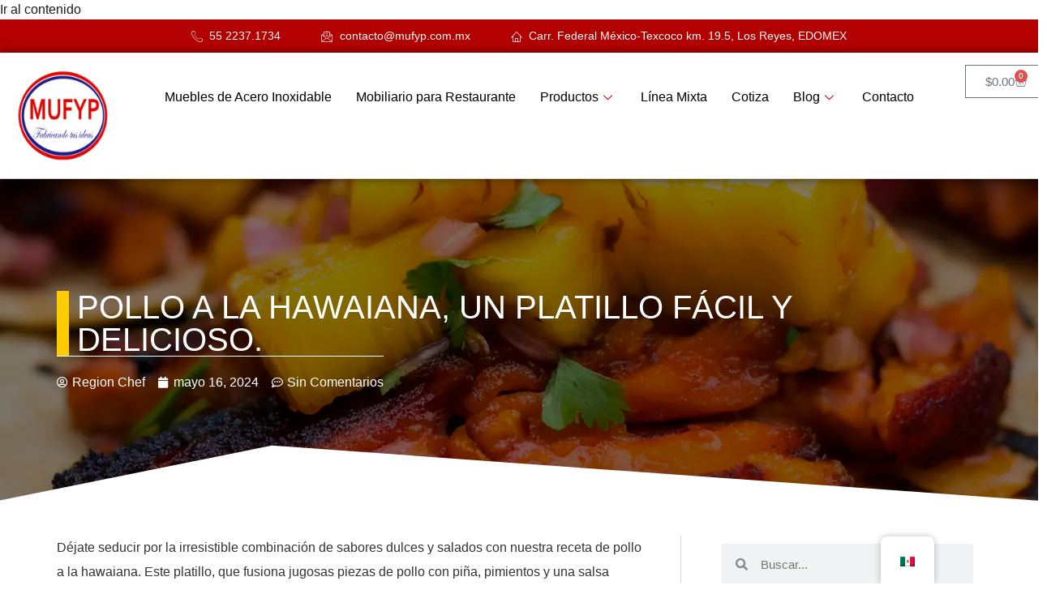

--- FILE ---
content_type: text/html; charset=UTF-8
request_url: https://mufyp.com.mx/es/pollo-a-la-hawaiana-un-platillo-facil-y-delicioso/
body_size: 29820
content:
<!DOCTYPE html><html lang="es-MX" prefix="og: https://ogp.me/ns#"><head><script data-no-optimize="1">var litespeed_docref=sessionStorage.getItem("litespeed_docref");litespeed_docref&&(Object.defineProperty(document,"referrer",{get:function(){return litespeed_docref}}),sessionStorage.removeItem("litespeed_docref"));</script> <meta charset="UTF-8"><meta name="viewport" content="width=device-width, initial-scale=1.0" /> <script type="litespeed/javascript">window.JetpackScriptData={"site":{"icon":"https://mufyp.com.mx/wp-content/uploads/2023/07/cropped-logo-web-mufyp-1.png","title":"MUFYP®","host":"unknown","is_wpcom_platform":!1}}</script> <title>Pollo a la Hawaiana, un platillo fácil y delicioso. - MUFYP®</title><meta name="description" content="Déjate seducir por la irresistible combinación de sabores dulces y salados con nuestra receta de pollo a la hawaiana."/><meta name="robots" content="follow, index, max-snippet:-1, max-video-preview:-1, max-image-preview:large"/><link rel="canonical" href="https://mufyp.com.mx/es/pollo-a-la-hawaiana-un-platillo-facil-y-delicioso/" /><meta property="og:locale" content="es_MX" /><meta property="og:type" content="article" /><meta property="og:title" content="Pollo a la Hawaiana, un platillo fácil y delicioso. - MUFYP®" /><meta property="og:description" content="Déjate seducir por la irresistible combinación de sabores dulces y salados con nuestra receta de pollo a la hawaiana." /><meta property="og:url" content="https://mufyp.com.mx/es/pollo-a-la-hawaiana-un-platillo-facil-y-delicioso/" /><meta property="og:site_name" content="Mufyp" /><meta property="article:publisher" content="https://www.facebook.com/mufypsadecv/" /><meta property="article:author" content="https://www.facebook.com/mufypsadecv/" /><meta property="article:section" content="Región Chef" /><meta property="og:updated_time" content="2024-05-16T21:55:43-06:00" /><meta property="og:image" content="https://mufyp.com.mx/wp-content/uploads/2024/05/pollo-a-la-hawaiana.webp" /><meta property="og:image:secure_url" content="https://mufyp.com.mx/wp-content/uploads/2024/05/pollo-a-la-hawaiana.webp" /><meta property="og:image:width" content="1920" /><meta property="og:image:height" content="750" /><meta property="og:image:alt" content="Pollo a la Hawaiana" /><meta property="og:image:type" content="image/webp" /><meta property="article:published_time" content="2024-05-16T21:21:32-06:00" /><meta property="article:modified_time" content="2024-05-16T21:55:43-06:00" /><meta name="twitter:card" content="summary_large_image" /><meta name="twitter:title" content="Pollo a la Hawaiana, un platillo fácil y delicioso. - MUFYP®" /><meta name="twitter:description" content="Déjate seducir por la irresistible combinación de sabores dulces y salados con nuestra receta de pollo a la hawaiana." /><meta name="twitter:image" content="https://mufyp.com.mx/wp-content/uploads/2024/05/pollo-a-la-hawaiana.webp" /><meta name="twitter:label1" content="Written by" /><meta name="twitter:data1" content="Region Chef" /><meta name="twitter:label2" content="Time to read" /><meta name="twitter:data2" content="4 minutos" /> <script type="application/ld+json" class="rank-math-schema">{"@context":"https://schema.org","@graph":[{"@type":"Place","@id":"https://mufyp.com.mx/es/#place","geo":{"@type":"GeoCoordinates","latitude":"19.3618552","longitude":"-99.0101146"},"hasMap":"https://www.google.com/maps/search/?api=1&amp;query=19.3618552,-99.0101146","address":{"@type":"PostalAddress","streetAddress":"Chabacano No. 22 Santa Martha Acatitla","addressLocality":"Iztapalapa","addressRegion":"Ciudad de M\u00e9xico","postalCode":"09510","addressCountry":"M\u00e9xico"}},{"@type":["LocalBusiness","Organization"],"@id":"https://mufyp.com.mx/es/#organization","name":"MUFYP S. A, de C. V.","url":"https://mufyp.com.mx","sameAs":["https://www.facebook.com/mufypsadecv/"],"email":"contacto@mufyp.com.mx","address":{"@type":"PostalAddress","streetAddress":"Chabacano No. 22 Santa Martha Acatitla","addressLocality":"Iztapalapa","addressRegion":"Ciudad de M\u00e9xico","postalCode":"09510","addressCountry":"M\u00e9xico"},"logo":{"@type":"ImageObject","@id":"https://mufyp.com.mx/es/#logo","url":"https://mufyp.com.mx/wp-content/uploads/2023/11/cropped-android-icon-144x144-1.png","contentUrl":"https://mufyp.com.mx/wp-content/uploads/2023/11/cropped-android-icon-144x144-1.png","caption":"Mufyp","inLanguage":"es","width":"144","height":"144"},"openingHours":["Monday,Tuesday,Wednesday,Thursday,Friday 09:00-18:00","Saturday 09:00-14:00","Sunday Cerrado"],"location":{"@id":"https://mufyp.com.mx/es/#place"},"image":{"@id":"https://mufyp.com.mx/es/#logo"},"telephone":"+52 55 4722.0522"},{"@type":"WebSite","@id":"https://mufyp.com.mx/es/#website","url":"https://mufyp.com.mx/es","name":"Mufyp","alternateName":"Muebles de Acero Inoxidable a medida","publisher":{"@id":"https://mufyp.com.mx/es/#organization"},"inLanguage":"es"},{"@type":"ImageObject","@id":"https://mufyp.com.mx/wp-content/uploads/2024/05/pollo-a-la-hawaiana.webp","url":"https://mufyp.com.mx/wp-content/uploads/2024/05/pollo-a-la-hawaiana.webp","width":"1920","height":"750","caption":"Pollo a la Hawaiana","inLanguage":"es"},{"@type":"BreadcrumbList","@id":"https://mufyp.com.mx/es/pollo-a-la-hawaiana-un-platillo-facil-y-delicioso/#breadcrumb","itemListElement":[{"@type":"ListItem","position":"1","item":{"@id":"https://mufyp.com.mx","name":"Home"}},{"@type":"ListItem","position":"2","item":{"@id":"https://mufyp.com.mx/es/category/region-chef/","name":"Regi\u00f3n Chef"}},{"@type":"ListItem","position":"3","item":{"@id":"https://mufyp.com.mx/es/pollo-a-la-hawaiana-un-platillo-facil-y-delicioso/","name":"Pollo a la Hawaiana, un platillo f\u00e1cil y delicioso."}}]},{"@type":"WebPage","@id":"https://mufyp.com.mx/es/pollo-a-la-hawaiana-un-platillo-facil-y-delicioso/#webpage","url":"https://mufyp.com.mx/es/pollo-a-la-hawaiana-un-platillo-facil-y-delicioso/","name":"Pollo a la Hawaiana, un platillo f\u00e1cil y delicioso. - MUFYP\u00ae","datePublished":"2024-05-16T21:21:32-06:00","dateModified":"2024-05-16T21:55:43-06:00","isPartOf":{"@id":"https://mufyp.com.mx/es/#website"},"primaryImageOfPage":{"@id":"https://mufyp.com.mx/wp-content/uploads/2024/05/pollo-a-la-hawaiana.webp"},"inLanguage":"es","breadcrumb":{"@id":"https://mufyp.com.mx/es/pollo-a-la-hawaiana-un-platillo-facil-y-delicioso/#breadcrumb"}},{"@type":"Person","@id":"https://mufyp.com.mx/es/author/region-chef/","name":"Region Chef","url":"https://mufyp.com.mx/es/author/region-chef/","image":{"@type":"ImageObject","@id":"https://mufyp.com.mx/wp-content/litespeed/avatar/19f8b2211916fdcf115a30130d07dbbf.jpg?ver=1768395264","url":"https://mufyp.com.mx/wp-content/litespeed/avatar/19f8b2211916fdcf115a30130d07dbbf.jpg?ver=1768395264","caption":"Region Chef","inLanguage":"es"},"worksFor":{"@id":"https://mufyp.com.mx/es/#organization"}},{"@type":"BlogPosting","headline":"Pollo a la Hawaiana, un platillo f\u00e1cil y delicioso. - MUFYP\u00ae","keywords":"pollo a la hawaiana","datePublished":"2024-05-16T21:21:32-06:00","dateModified":"2024-05-16T21:55:43-06:00","articleSection":"Regi\u00f3n Chef","author":{"@id":"https://mufyp.com.mx/es/author/region-chef/","name":"Region Chef"},"publisher":{"@id":"https://mufyp.com.mx/es/#organization"},"description":"D\u00e9jate seducir por la irresistible combinaci\u00f3n de sabores dulces y salados con nuestra receta de pollo a la hawaiana.","name":"Pollo a la Hawaiana, un platillo f\u00e1cil y delicioso. - MUFYP\u00ae","@id":"https://mufyp.com.mx/es/pollo-a-la-hawaiana-un-platillo-facil-y-delicioso/#richSnippet","isPartOf":{"@id":"https://mufyp.com.mx/es/pollo-a-la-hawaiana-un-platillo-facil-y-delicioso/#webpage"},"image":{"@id":"https://mufyp.com.mx/wp-content/uploads/2024/05/pollo-a-la-hawaiana.webp"},"inLanguage":"es","mainEntityOfPage":{"@id":"https://mufyp.com.mx/es/pollo-a-la-hawaiana-un-platillo-facil-y-delicioso/#webpage"}}]}</script> <link rel='dns-prefetch' href='//www.googletagmanager.com' /><link rel="alternate" type="application/rss+xml" title="MUFYP® &raquo; Feed" href="https://mufyp.com.mx/es/feed/" /><link rel="alternate" type="application/rss+xml" title="MUFYP® &raquo; RSS de los comentarios" href="https://mufyp.com.mx/es/comments/feed/" /><link rel="alternate" type="application/rss+xml" title="MUFYP® &raquo; Pollo a la Hawaiana, un platillo fácil y delicioso. RSS de los comentarios" href="https://mufyp.com.mx/es/pollo-a-la-hawaiana-un-platillo-facil-y-delicioso/feed/" /><link rel="alternate" title="oEmbed (JSON)" type="application/json+oembed" href="https://mufyp.com.mx/es/wp-json/oembed/1.0/embed?url=https%3A%2F%2Fmufyp.com.mx%2Fes%2Fpollo-a-la-hawaiana-un-platillo-facil-y-delicioso%2F" /><link rel="alternate" title="oEmbed (XML)" type="text/xml+oembed" href="https://mufyp.com.mx/es/wp-json/oembed/1.0/embed?url=https%3A%2F%2Fmufyp.com.mx%2Fes%2Fpollo-a-la-hawaiana-un-platillo-facil-y-delicioso%2F&#038;format=xml" /><style id='wp-img-auto-sizes-contain-inline-css'>img:is([sizes=auto i],[sizes^="auto," i]){contain-intrinsic-size:3000px 1500px}
/*# sourceURL=wp-img-auto-sizes-contain-inline-css */</style><style id="litespeed-ccss">.elementor-screen-only{position:absolute;top:-10000em;width:1px;height:1px;margin:-1px;padding:0;overflow:hidden;clip:rect(0,0,0,0);border:0}.elementor *,.elementor :after,.elementor :before{box-sizing:border-box}.elementor a{box-shadow:none;text-decoration:none}.elementor hr{margin:0;background-color:transparent}.elementor img{height:auto;max-width:100%;border:none;border-radius:0;box-shadow:none}.elementor-element{--flex-direction:initial;--flex-wrap:initial;--justify-content:initial;--align-items:initial;--align-content:initial;--gap:initial;--flex-basis:initial;--flex-grow:initial;--flex-shrink:initial;--order:initial;--align-self:initial;flex-basis:var(--flex-basis);flex-grow:var(--flex-grow);flex-shrink:var(--flex-shrink);order:var(--order);align-self:var(--align-self)}@media (max-width:767px){.elementor-mobile-align-center{text-align:center}}:root{--page-title-display:block}.elementor-page-title{display:var(--page-title-display)}.elementor-widget{position:relative}.elementor-widget:not(:last-child){margin-bottom:20px}ul.elementor-icon-list-items.elementor-inline-items{display:flex;flex-wrap:wrap}ul.elementor-icon-list-items.elementor-inline-items .elementor-inline-item{word-break:break-word}.e-con{--border-radius:0;--border-block-start-width:0px;--border-inline-end-width:0px;--border-block-end-width:0px;--border-inline-start-width:0px;--border-style:initial;--border-color:initial;--container-widget-width:100%;--container-widget-height:initial;--container-widget-flex-grow:0;--container-widget-align-self:initial;--content-width:min(100%,var(--container-max-width,1140px));--width:100%;--min-height:initial;--height:auto;--text-align:initial;--margin-block-start:0px;--margin-inline-end:0px;--margin-block-end:0px;--margin-inline-start:0px;--padding-block-start:var(--container-default-padding-block-start,10px);--padding-inline-end:var(--container-default-padding-inline-end,10px);--padding-block-end:var(--container-default-padding-block-end,10px);--padding-inline-start:var(--container-default-padding-inline-start,10px);--position:relative;--z-index:revert;--overflow:visible;--gap:var(--widgets-spacing,20px);--overlay-mix-blend-mode:initial;--overlay-opacity:1;--e-con-grid-template-columns:repeat(3,1fr);--e-con-grid-template-rows:repeat(2,1fr);position:var(--position);width:var(--width);min-width:0;min-height:var(--min-height);height:var(--height);border-radius:var(--border-radius);margin-block-start:var(--bc-margin-block-start,var(--margin-block-start));margin-inline-end:var(--bc-margin-inline-end,var(--margin-inline-end));margin-block-end:var(--bc-margin-block-end,var(--margin-block-end));margin-inline-start:var(--bc-margin-inline-start,var(--margin-inline-start));padding-inline-start:var(--bc-padding-inline-start,var(--padding-inline-start));padding-inline-end:var(--bc-padding-inline-end,var(--padding-inline-end));z-index:var(--z-index);overflow:var(--overflow)}.e-con.e-flex{--flex-direction:column;--flex-basis:auto;--flex-grow:0;--flex-shrink:1;flex:var(--flex-grow) var(--flex-shrink) var(--flex-basis)}.e-con-full,.e-con>.e-con-inner{text-align:var(--text-align);padding-block-start:var(--bc-padding-block-start,var(--padding-block-start));padding-block-end:var(--bc-padding-block-end,var(--padding-block-end))}.e-con-full.e-flex,.e-con.e-flex>.e-con-inner{flex-direction:var(--flex-direction)}.e-con,.e-con>.e-con-inner{display:var(--display)}.e-con-boxed.e-flex{flex-direction:column;flex-wrap:nowrap;justify-content:normal;align-items:normal;align-content:normal}.e-con-boxed{text-align:initial;gap:initial}.e-con.e-flex>.e-con-inner{flex-wrap:var(--flex-wrap);justify-content:var(--justify-content);align-items:var(--align-items);align-content:var(--align-content);flex-basis:auto;flex-grow:1;flex-shrink:1;align-self:auto}.e-con>.e-con-inner{gap:var(--gap);width:100%;max-width:var(--content-width);margin:0 auto;padding-inline-start:0;padding-inline-end:0;height:100%}.e-con .elementor-widget.elementor-widget{margin-block-end:0}.e-con:before{content:var(--background-overlay);display:block;position:absolute;mix-blend-mode:var(--overlay-mix-blend-mode);opacity:var(--overlay-opacity);border-radius:var(--border-radius);border-style:var(--border-style);border-color:var(--border-color);border-block-start-width:var(--border-block-start-width);border-inline-end-width:var(--border-inline-end-width);border-block-end-width:var(--border-block-end-width);border-inline-start-width:var(--border-inline-start-width);top:calc(0px - var(--border-block-start-width));left:calc(0px - var(--border-inline-start-width));width:max(100% + var(--border-inline-end-width) + var(--border-inline-start-width),100%);height:max(100% + var(--border-block-start-width) + var(--border-block-end-width),100%)}.e-con .elementor-widget{min-width:0}.e-con>.e-con-inner>.elementor-widget>.elementor-widget-container,.e-con>.elementor-widget>.elementor-widget-container{height:100%}.e-con.e-con>.e-con-inner>.elementor-widget,.elementor.elementor .e-con>.elementor-widget{max-width:100%}@media (max-width:767px){.e-con.e-flex{--width:100%;--flex-wrap:wrap}}.e-con{--bc-margin-block-start:var(--margin-top);--bc-margin-block-end:var(--margin-bottom);--bc-margin-inline-start:var(--margin-left);--bc-margin-inline-end:var(--margin-right);--bc-padding-block-start:var(--padding-top);--bc-padding-block-end:var(--padding-bottom);--bc-padding-inline-start:var(--padding-left);--bc-padding-inline-end:var(--padding-right)}.elementor-element{--swiper-theme-color:#000;--swiper-navigation-size:44px;--swiper-pagination-bullet-size:6px;--swiper-pagination-bullet-horizontal-gap:6px}.elementor-shape{overflow:hidden;position:absolute;left:0;width:100%;line-height:0;direction:ltr}.elementor-shape-bottom{bottom:-1px}.elementor-shape-bottom:not([data-negative=true]) svg{z-index:-1}.elementor-shape[data-negative=false].elementor-shape-bottom{transform:rotate(180deg)}.elementor-shape svg{display:block;width:calc(100% + 1.3px);position:relative;left:50%;transform:translateX(-50%)}.elementor-shape .elementor-shape-fill{fill:#fff;transform-origin:center;transform:rotateY(0deg)}.elementor .elementor-element ul.elementor-icon-list-items{padding:0}.elementor-2544 .elementor-element.elementor-element-6d2f3a3:not(.elementor-motion-effects-element-type-background){background-image:url("https://mufyp.com.mx/wp-content/uploads/2023/11/puertas-de-acero-inoxidable-para-exteriores.webp")}.elementor-3712 .elementor-element.elementor-element-2e7553f{--display:flex;--min-height:40px;--flex-direction:row;--container-widget-width:initial;--container-widget-height:100%;--container-widget-flex-grow:1;--container-widget-align-self:stretch;--justify-content:center}.elementor-3712 .elementor-element.elementor-element-2e7553f:not(.elementor-motion-effects-element-type-background){background-color:#b30000}.elementor-3712 .elementor-element.elementor-element-f52af7f .elementor-icon-list-icon i{color:#fff}.elementor-3712 .elementor-element.elementor-element-f52af7f{--e-icon-list-icon-size:14px;--icon-vertical-offset:0px}.elementor-3712 .elementor-element.elementor-element-f52af7f .elementor-icon-list-text{color:#fff}.elementor-3712 .elementor-element.elementor-element-4e0c5760{--display:flex;--flex-direction:column;--container-widget-width:calc((1 - var(--container-widget-flex-grow))*100%);--container-widget-height:initial;--container-widget-flex-grow:0;--container-widget-align-self:initial;--justify-content:center;--align-items:center;--gap:0px 0px;border-style:solid;--border-style:solid;border-width:0 0 1px;--border-block-start-width:0px;--border-inline-end-width:0px;--border-block-end-width:1px;--border-inline-start-width:0px;border-color:#d1d1d1;--border-color:#d1d1d1;box-shadow:0px 0px 10px 0px rgba(0,0,0,.5);--padding-block-start:15px;--padding-block-end:15px;--padding-inline-start:15px;--padding-inline-end:15px;--z-index:99}.elementor-3712 .elementor-element.elementor-element-4e0c5760:not(.elementor-motion-effects-element-type-background){background-color:#fff}.elementor-3712 .elementor-element.elementor-element-3c8a7900{--display:flex;--min-height:80px;--flex-direction:row;--container-widget-width:calc((1 - var(--container-widget-flex-grow))*100%);--container-widget-height:100%;--container-widget-flex-grow:1;--container-widget-align-self:stretch;--align-items:center;--gap:20px 20px;--padding-block-start:0px;--padding-block-end:0px;--padding-inline-start:0px;--padding-inline-end:0px;--z-index:1}.elementor-3712 .elementor-element.elementor-element-21416ec5{--display:flex;--gap:0px 0px;--padding-block-start:0px;--padding-block-end:0px;--padding-inline-start:0px;--padding-inline-end:0px}.elementor-3712 .elementor-element.elementor-element-6e2bc87f{text-align:left}.elementor-3712 .elementor-element.elementor-element-6e2bc87f>.elementor-widget-container{padding:0}.elementor-3712 .elementor-element.elementor-element-4e1d439{--display:flex;--justify-content:center;--align-items:center;--container-widget-width:calc((1 - var(--container-widget-flex-grow))*100%);--gap:0px 0px;--padding-block-start:0px;--padding-block-end:0px;--padding-inline-start:0px;--padding-inline-end:0px;--z-index:99}.elementor-3712 .elementor-element.elementor-element-13472ec1 .elementskit-menu-container{height:80px;border-radius:0}.elementor-3712 .elementor-element.elementor-element-13472ec1 .elementskit-navbar-nav>li>a{color:#000;padding:0 15px}.elementor-3712 .elementor-element.elementor-element-13472ec1 .elementskit-navbar-nav>li>a .elementskit-submenu-indicator{color:#be0000;fill:#be0000}.elementor-3712 .elementor-element.elementor-element-13472ec1 .elementskit-navbar-nav .elementskit-submenu-panel>li>a{padding:10px;color:#000;border-style:solid;border-width:0 1px 1px;border-color:#dadada}.elementor-3712 .elementor-element.elementor-element-13472ec1 .elementskit-navbar-nav .elementskit-submenu-panel>li:first-child>a{border-style:solid;border-width:0 0 1px}.elementor-3712 .elementor-element.elementor-element-13472ec1 .elementskit-submenu-panel{padding:15px 0}.elementor-3712 .elementor-element.elementor-element-13472ec1 .elementskit-navbar-nav .elementskit-submenu-panel{border-radius:0;min-width:220px}.elementor-3712 .elementor-element.elementor-element-13472ec1 .elementskit-menu-hamburger{float:right;border-style:none}.elementor-3712 .elementor-element.elementor-element-13472ec1 .elementskit-menu-hamburger .elementskit-menu-hamburger-icon{background-color:#fff}.elementor-3712 .elementor-element.elementor-element-13472ec1 .elementskit-menu-close{border-style:none;color:rgba(51,51,51,1)}.elementor-3712 .elementor-element.elementor-element-13472ec1{z-index:99}.elementor-3712 .elementor-element.elementor-element-1072962{--display:flex;--flex-direction:row;--container-widget-width:calc((1 - var(--container-widget-flex-grow))*100%);--container-widget-height:100%;--container-widget-flex-grow:1;--container-widget-align-self:stretch;--justify-content:flex-end;--align-items:center;--gap:16px 16px;--padding-block-start:0px;--padding-block-end:0px;--padding-inline-start:0px;--padding-inline-end:0px}@media (max-width:1024px){.elementor-3712 .elementor-element.elementor-element-3c8a7900{--min-height:62px}.elementor-3712 .elementor-element.elementor-element-21416ec5{--align-items:center;--container-widget-width:calc((1 - var(--container-widget-flex-grow))*100%)}.elementor-3712 .elementor-element.elementor-element-4e1d439{--align-items:flex-start;--container-widget-width:calc((1 - var(--container-widget-flex-grow))*100%)}.elementor-3712 .elementor-element.elementor-element-4e1d439.e-con{--order:-99999}.elementor-3712 .elementor-element.elementor-element-13472ec1 .elementskit-nav-identity-panel{padding:10px 0}.elementor-3712 .elementor-element.elementor-element-13472ec1 .elementskit-menu-container{max-width:350px;border-radius:0}.elementor-3712 .elementor-element.elementor-element-13472ec1 .elementskit-navbar-nav>li>a{color:#000;padding:10px 15px}.elementor-3712 .elementor-element.elementor-element-13472ec1 .elementskit-navbar-nav .elementskit-submenu-panel>li>a{padding:15px}.elementor-3712 .elementor-element.elementor-element-13472ec1 .elementskit-navbar-nav .elementskit-submenu-panel{border-radius:0}.elementor-3712 .elementor-element.elementor-element-13472ec1 .elementskit-menu-hamburger{padding:8px;width:45px;border-radius:3px}.elementor-3712 .elementor-element.elementor-element-13472ec1 .elementskit-menu-close{padding:8px;margin:12px;width:45px;border-radius:3px}.elementor-3712 .elementor-element.elementor-element-13472ec1 .elementskit-nav-logo>img{max-width:160px;max-height:60px}.elementor-3712 .elementor-element.elementor-element-13472ec1 .elementskit-nav-logo{margin:5px 0;padding:5px}}@media (max-width:767px){.elementor-3712 .elementor-element.elementor-element-3c8a7900{--gap:10px 10px;--flex-wrap:nowrap}.elementor-3712 .elementor-element.elementor-element-21416ec5{--width:33.33%}.elementor-3712 .elementor-element.elementor-element-6e2bc87f img{width:77%}.elementor-3712 .elementor-element.elementor-element-4e1d439{--width:33.33%}.elementor-3712 .elementor-element.elementor-element-13472ec1 .elementskit-nav-logo>img{max-width:120px;max-height:50px}.elementor-3712 .elementor-element.elementor-element-1072962{--width:33.33%;--flex-wrap:nowrap}}@media (min-width:768px){.elementor-3712 .elementor-element.elementor-element-2e7553f{--content-width:1140px}.elementor-3712 .elementor-element.elementor-element-4e0c5760{--content-width:1140px}.elementor-3712 .elementor-element.elementor-element-3c8a7900{--width:100%}.elementor-3712 .elementor-element.elementor-element-21416ec5{--width:10%}.elementor-3712 .elementor-element.elementor-element-4e1d439{--width:84%}.elementor-3712 .elementor-element.elementor-element-1072962{--width:6%}}@media (max-width:1024px) and (min-width:768px){.elementor-3712 .elementor-element.elementor-element-21416ec5{--width:33.33%}.elementor-3712 .elementor-element.elementor-element-4e1d439{--width:33.33%}.elementor-3712 .elementor-element.elementor-element-1072962{--width:33.33%}}.far,.fas{-moz-osx-font-smoothing:grayscale;-webkit-font-smoothing:antialiased;display:inline-block;font-style:normal;font-variant:normal;text-rendering:auto;line-height:1}.fa-calendar:before{content:"\f133"}.fa-comment-dots:before{content:"\f4ad"}.fa-search:before{content:"\f002"}.fa-user-circle:before{content:"\f2bd"}.far{font-weight:400}.far,.fas{font-family:"Font Awesome 5 Free"}.fas{font-weight:900}ul{box-sizing:border-box}.wp-block-separator{border:1px solid;border-left:none;border-right:none}:root{--wp--preset--font-size--normal:16px;--wp--preset--font-size--huge:42px}body{--wp--preset--color--black:#000;--wp--preset--color--cyan-bluish-gray:#abb8c3;--wp--preset--color--white:#fff;--wp--preset--color--pale-pink:#f78da7;--wp--preset--color--vivid-red:#cf2e2e;--wp--preset--color--luminous-vivid-orange:#ff6900;--wp--preset--color--luminous-vivid-amber:#fcb900;--wp--preset--color--light-green-cyan:#7bdcb5;--wp--preset--color--vivid-green-cyan:#00d084;--wp--preset--color--pale-cyan-blue:#8ed1fc;--wp--preset--color--vivid-cyan-blue:#0693e3;--wp--preset--color--vivid-purple:#9b51e0;--wp--preset--gradient--vivid-cyan-blue-to-vivid-purple:linear-gradient(135deg,rgba(6,147,227,1) 0%,#9b51e0 100%);--wp--preset--gradient--light-green-cyan-to-vivid-green-cyan:linear-gradient(135deg,#7adcb4 0%,#00d082 100%);--wp--preset--gradient--luminous-vivid-amber-to-luminous-vivid-orange:linear-gradient(135deg,rgba(252,185,0,1) 0%,rgba(255,105,0,1) 100%);--wp--preset--gradient--luminous-vivid-orange-to-vivid-red:linear-gradient(135deg,rgba(255,105,0,1) 0%,#cf2e2e 100%);--wp--preset--gradient--very-light-gray-to-cyan-bluish-gray:linear-gradient(135deg,#eee 0%,#a9b8c3 100%);--wp--preset--gradient--cool-to-warm-spectrum:linear-gradient(135deg,#4aeadc 0%,#9778d1 20%,#cf2aba 40%,#ee2c82 60%,#fb6962 80%,#fef84c 100%);--wp--preset--gradient--blush-light-purple:linear-gradient(135deg,#ffceec 0%,#9896f0 100%);--wp--preset--gradient--blush-bordeaux:linear-gradient(135deg,#fecda5 0%,#fe2d2d 50%,#6b003e 100%);--wp--preset--gradient--luminous-dusk:linear-gradient(135deg,#ffcb70 0%,#c751c0 50%,#4158d0 100%);--wp--preset--gradient--pale-ocean:linear-gradient(135deg,#fff5cb 0%,#b6e3d4 50%,#33a7b5 100%);--wp--preset--gradient--electric-grass:linear-gradient(135deg,#caf880 0%,#71ce7e 100%);--wp--preset--gradient--midnight:linear-gradient(135deg,#020381 0%,#2874fc 100%);--wp--preset--font-size--small:13px;--wp--preset--font-size--medium:20px;--wp--preset--font-size--large:36px;--wp--preset--font-size--x-large:42px;--wp--preset--spacing--20:.44rem;--wp--preset--spacing--30:.67rem;--wp--preset--spacing--40:1rem;--wp--preset--spacing--50:1.5rem;--wp--preset--spacing--60:2.25rem;--wp--preset--spacing--70:3.38rem;--wp--preset--spacing--80:5.06rem;--wp--preset--shadow--natural:6px 6px 9px rgba(0,0,0,.2);--wp--preset--shadow--deep:12px 12px 50px rgba(0,0,0,.4);--wp--preset--shadow--sharp:6px 6px 0px rgba(0,0,0,.2);--wp--preset--shadow--outlined:6px 6px 0px -3px rgba(255,255,255,1),6px 6px rgba(0,0,0,1);--wp--preset--shadow--crisp:6px 6px 0px rgba(0,0,0,1)}:root{--woocommerce:#7f54b3;--wc-green:#7ad03a;--wc-red:#a00;--wc-orange:#ffba00;--wc-blue:#2ea2cc;--wc-primary:#7f54b3;--wc-primary-text:#fff;--wc-secondary:#e9e6ed;--wc-secondary-text:#515151;--wc-highlight:#b3af54;--wc-highligh-text:#fff;--wc-content-bg:#fff;--wc-subtext:#767676}@media only screen and (max-width:768px){:root{--woocommerce:#7f54b3;--wc-green:#7ad03a;--wc-red:#a00;--wc-orange:#ffba00;--wc-blue:#2ea2cc;--wc-primary:#7f54b3;--wc-primary-text:#fff;--wc-secondary:#e9e6ed;--wc-secondary-text:#515151;--wc-highlight:#b3af54;--wc-highligh-text:#fff;--wc-content-bg:#fff;--wc-subtext:#767676}}:root{--woocommerce:#7f54b3;--wc-green:#7ad03a;--wc-red:#a00;--wc-orange:#ffba00;--wc-blue:#2ea2cc;--wc-primary:#7f54b3;--wc-primary-text:#fff;--wc-secondary:#e9e6ed;--wc-secondary-text:#515151;--wc-highlight:#b3af54;--wc-highligh-text:#fff;--wc-content-bg:#fff;--wc-subtext:#767676}#trp-floater-ls.trp-floater-ls-flags #trp-floater-ls-current-language .trp-floater-ls-disabled-language.trp-ls-disabled-language{margin-top:12px}#trp-floater-ls-current-language .trp-floater-ls-disabled-language.trp-ls-disabled-language{margin-top:6px}#trp-floater-ls{position:fixed;z-index:9999999;bottom:0;display:block;overflow:hidden;height:58px;text-align:center;box-shadow:0px 0px 8px rgba(0,0,0,.25)}.trp-floater-ls-disabled-language.trp-ls-disabled-language{width:auto}#trp-floater-ls.trp-floater-ls-flags{position:fixed;z-index:9999999;bottom:0;display:block;overflow:hidden;width:66px;height:58px;text-align:center;box-shadow:0 0 8px rgba(0,0,0,.25)}#trp-floater-ls.trp-color-light{background:#fff;box-shadow:0 0 8px rgba(0,0,0,.25);border-radius:8px 8px 0 0}#trp-floater-ls.trp-bottom-right{top:auto;bottom:0;right:10%}@media screen and (max-width:1000px){#trp-floater-ls-language-list{display:flex;flex-direction:column}#trp-floater-ls.trp-floater-ls-flags #trp-floater-ls-current-language .trp-floater-ls-disabled-language.trp-ls-disabled-language{margin-top:15px!important}.trp-language-switcher-container.trp-floater-ls-flags.trp-bottom-right.trp-color-light{right:10%;min-width:60px}}@media screen and (max-width:500px){#trp-floater-ls-language-list{display:flex;flex-direction:column}.trp-floater-ls-disabled-language{margin-top:0!important;padding-top:16px!important}#trp-floater-ls.trp-floater-ls-flags #trp-floater-ls-current-language .trp-floater-ls-disabled-language.trp-ls-disabled-language{margin-top:5px!important}.trp-language-switcher-container.trp-floater-ls-flags.trp-bottom-right.trp-color-light{right:10%;min-width:60px}}#trp-floater-ls.trp-floater-ls-flags #trp-floater-ls-current-language a img,#trp-floater-ls.trp-floater-ls-flags #trp-floater-ls-language-list a img{text-align:center;display:block;margin:0 auto}#trp-floater-ls-language-list{display:none}#trp-floater-ls-current-language a{display:block;padding:10px 12px;font-size:90%}.trp-language-wrap a{display:block;padding:10px 12px;font-size:90%}#trp-floater-ls-current-language .trp-floater-ls-disabled-language.trp-ls-disabled-language{display:block;padding:10px 24px;font-size:90%}#trp-floater-ls-current-language,#trp-floater-ls-language-list{text-align:left}#trp-floater-ls-current-language{display:block;width:100%;height:100%}.trp-language-switcher-container.trp-floater-ls-flags.trp-bottom-right.trp-color-light #trp-floater-ls-current-language{display:block;width:100%;height:100%;padding-top:3px}#trp-floater-ls div:not(#trp-floater-poweredby)>a{display:flex!important;flex-direction:row;flex-wrap:wrap;align-items:center}.trp-color-light #trp-floater-ls-current-language a,.trp-color-light #trp-floater-ls-language-list a{color:#404040}.trp-color-light #trp-floater-ls-current-language a,.trp-color-light #trp-floater-ls-language-list a,.trp-color-light #trp-floater-ls-language-list a,.trp-color-light #trp-floater-ls-current-language a{display:block;width:auto;overflow:hidden;text-overflow:ellipsis;white-space:nowrap}.trp-floater-ls-disabled-language{margin-top:6px}#trp-floater-ls a{text-decoration:none}#trp-floater-ls-language-list{max-height:300px;overflow-y:auto}.only-flags #trp-floater-ls-language-list{overflow-y:overlay}html{line-height:1.15;-webkit-text-size-adjust:100%}*,:after,:before{box-sizing:border-box}body{margin:0;font-family:-apple-system,BlinkMacSystemFont,Segoe UI,Roboto,Helvetica Neue,Arial,Noto Sans,sans-serif,Apple Color Emoji,Segoe UI Emoji,Segoe UI Symbol,Noto Color Emoji;font-size:1rem;font-weight:400;line-height:1.5;color:#333;background-color:#fff;-webkit-font-smoothing:antialiased;-moz-osx-font-smoothing:grayscale}h1,h2{margin-block-start:.5rem;margin-block-end:1rem;font-family:inherit;font-weight:500;line-height:1.2;color:inherit}h1{font-size:2.5rem}h2{font-size:2rem}p{margin-block-start:0;margin-block-end:.9rem}hr{box-sizing:content-box;height:0;overflow:visible}a{background-color:transparent;text-decoration:none;color:#c36}img{border-style:none;height:auto;max-width:100%}template{display:none}label{display:inline-block;line-height:1;vertical-align:middle}button,input{font-family:inherit;font-size:1rem;line-height:1.5;margin:0}input[type=search]{width:100%;border:1px solid #666;border-radius:3px;padding:.5rem 1rem}button,input{overflow:visible}button{text-transform:none}[type=button],button{width:auto;-webkit-appearance:button}[type=button]::-moz-focus-inner,button::-moz-focus-inner{border-style:none;padding:0}[type=button]:-moz-focusring,button:-moz-focusring{outline:1px dotted ButtonText}[type=button],button{display:inline-block;font-weight:400;color:#c36;text-align:center;white-space:nowrap;background-color:transparent;border:1px solid #c36;padding:.5rem 1rem;font-size:1rem;border-radius:3px}[type=search]{-webkit-appearance:textfield;outline-offset:-2px}[type=search]::-webkit-search-decoration{-webkit-appearance:none}::-webkit-file-upload-button{-webkit-appearance:button;font:inherit}li,ul{margin-block-start:0;margin-block-end:0;border:0;outline:0;font-size:100%;vertical-align:baseline;background:0 0}.comments-area a{text-decoration:underline}.site-navigation{grid-area:nav-menu;display:flex;align-items:center;flex-grow:1}.elementor-kit-7{--e-global-color-primary:#b30000;--e-global-color-secondary:#54595f;--e-global-color-text:#7a7a7a;--e-global-color-accent:#1a1a1a;--e-global-typography-primary-font-family:"Roboto";--e-global-typography-primary-font-weight:600;--e-global-typography-secondary-font-family:"Roboto Slab";--e-global-typography-secondary-font-weight:400;--e-global-typography-text-font-family:"Roboto";--e-global-typography-text-font-weight:400;--e-global-typography-accent-font-family:"Roboto";--e-global-typography-accent-font-weight:500}.elementor-kit-7 a{color:var(--e-global-color-accent)}.elementor-kit-7 button{text-decoration:none;color:#fff;background-color:var(--e-global-color-primary)}.e-con{--container-max-width:1140px}.elementor-widget:not(:last-child){margin-block-end:20px}.elementor-element{--widgets-spacing:20px 20px}@media (max-width:1024px){.e-con{--container-max-width:1024px}}@media (max-width:767px){.e-con{--container-max-width:767px}}:root{--swiper-theme-color:#007aff}:root{--swiper-navigation-size:44px}.elementor-2544 .elementor-element.elementor-element-6d2f3a3{--display:flex;--min-height:400px;--flex-direction:column;--container-widget-width:calc((1 - var(--container-widget-flex-grow))*100%);--container-widget-height:initial;--container-widget-flex-grow:0;--container-widget-align-self:initial;--justify-content:center;--align-items:flex-start;--overlay-opacity:.5}.elementor-2544 .elementor-element.elementor-element-6d2f3a3:not(.elementor-motion-effects-element-type-background){background-position:center center;background-repeat:no-repeat}.elementor-2544 .elementor-element.elementor-element-6d2f3a3:before{--background-overlay:'';background-color:#000}.elementor-2544 .elementor-element.elementor-element-6d2f3a3>.e-con-inner>.elementor-shape-bottom svg{width:calc(100% + 1.3px);height:73px}.elementor-2544 .elementor-element.elementor-element-b046af2{text-align:left}.elementor-2544 .elementor-element.elementor-element-b046af2 .elementor-heading-title{color:#fff;text-transform:uppercase}.elementor-2544 .elementor-element.elementor-element-b046af2>.elementor-widget-container{margin:0;padding:0 0 0 10px;border-style:solid;border-width:0 0 0 15px;border-color:#fc0}.elementor-2544 .elementor-element.elementor-element-4921dd4 .elementor-icon-list-icon i{color:#fff;font-size:14px}.elementor-2544 .elementor-element.elementor-element-4921dd4 .elementor-icon-list-icon{width:14px}.elementor-2544 .elementor-element.elementor-element-4921dd4 .elementor-icon-list-text{color:#fff}.elementor-2544 .elementor-element.elementor-element-4921dd4>.elementor-widget-container{padding:20px 0 0;border-style:solid;border-width:1px 0 0;border-color:#fff}.elementor-2544 .elementor-element.elementor-element-fa323a1{--display:flex;--flex-direction:row;--container-widget-width:initial;--container-widget-height:100%;--container-widget-flex-grow:1;--container-widget-align-self:stretch;--gap:0px 0px;--padding-block-start:40px;--padding-block-end:40px;--padding-inline-start:0px;--padding-inline-end:0px}.elementor-2544 .elementor-element.elementor-element-97c1c32{--display:flex;--flex-direction:column;--container-widget-width:100%;--container-widget-height:initial;--container-widget-flex-grow:0;--container-widget-align-self:initial;border-style:solid;--border-style:solid;border-width:0 1px 0 0;--border-block-start-width:0px;--border-inline-end-width:1px;--border-block-end-width:0px;--border-inline-start-width:0px;border-color:#d8d8d8;--border-color:#d8d8d8;--margin-block-start:0px;--margin-block-end:0px;--margin-inline-start:0px;--margin-inline-end:40px;--padding-block-start:0px;--padding-block-end:0px;--padding-inline-start:0px;--padding-inline-end:40px}.elementor-2544 .elementor-element.elementor-element-d0049c3{font-family:"Poppins",Sans-serif;font-size:16px;font-weight:300;line-height:30px}.elementor-2544 .elementor-element.elementor-element-65be301{--display:flex;--flex-direction:column;--container-widget-width:100%;--container-widget-height:initial;--container-widget-flex-grow:0;--container-widget-align-self:initial}.elementor-2544 .elementor-element.elementor-element-f374738 .elementor-search-form__container{min-height:50px}body:not(.rtl) .elementor-2544 .elementor-element.elementor-element-f374738 .elementor-search-form__icon{padding-left:calc(50px/3)}.elementor-2544 .elementor-element.elementor-element-f374738 .elementor-search-form__input{padding-left:calc(50px/3);padding-right:calc(50px/3)}.elementor-2544 .elementor-element.elementor-element-f374738:not(.elementor-search-form--skin-full_screen) .elementor-search-form__container{border-radius:3px}.elementor-2544 .elementor-element.elementor-element-a4f5765 .elementor-heading-title{font-size:24px}.elementor-2544 .elementor-element.elementor-element-a4f5765>.elementor-widget-container{padding:40px 0}@media (min-width:768px){.elementor-2544 .elementor-element.elementor-element-97c1c32{--width:70%}.elementor-2544 .elementor-element.elementor-element-65be301{--width:30%}}@media (max-width:1024px){.elementor-2544 .elementor-element.elementor-element-b046af2 .elementor-heading-title{font-size:24px}.elementor-2544 .elementor-element.elementor-element-97c1c32{--margin-block-start:0px;--margin-block-end:0px;--margin-inline-start:20px;--margin-inline-end:20px}}@media (max-width:767px){.elementor-2544 .elementor-element.elementor-element-b046af2 .elementor-heading-title{font-size:24px;line-height:1.3em}.elementor-2544 .elementor-element.elementor-element-4921dd4 .elementor-icon-list-item{font-size:12px}.elementor-2544 .elementor-element.elementor-element-4921dd4>.elementor-widget-container{padding:10px}.elementor-2544 .elementor-element.elementor-element-97c1c32{--margin-block-start:0px;--margin-block-end:0px;--margin-inline-start:20px;--margin-inline-end:20px;--padding-block-start:20px;--padding-block-end:20px;--padding-inline-start:20px;--padding-inline-end:20px}}.ekit-wid-con .icon,.ekit-wid-con .icon:before,.icon,.icon:before{font-family:elementskit!important;speak:none;font-style:normal;font-weight:400;font-variant:normal;text-transform:none;line-height:1;-webkit-font-smoothing:antialiased;-moz-osx-font-smoothing:grayscale}.icon.icon-home:before{content:"\e800"}.ekit-wid-con .icon.icon-down-arrow1:before,.icon.icon-down-arrow1:before{content:"\e994"}.icon.icon-phone-call:before{content:"\e992"}.icon.icon-email1:before{content:"\ea12"}.qlwapp-whatsapp-icon{font-family:"qlwapp-whatsapp"!important;speak:none;font-style:normal;font-weight:400;font-variant:normal;text-transform:none;line-height:1;-webkit-font-smoothing:antialiased;-moz-osx-font-smoothing:grayscale}.qlwapp-whatsapp-icon:before{content:""}#qlwapp{box-sizing:border-box;font-size:var(--qlwapp-scheme-font-size);font-family:var(--qlwapp-scheme-font-family)}@media (min-width:430px){#qlwapp{width:430px}}#qlwapp *{box-sizing:border-box}#qlwapp.qlwapp-middle-right{position:fixed;z-index:9999999}#qlwapp.qlwapp-middle-right{left:auto;right:0}#qlwapp.qlwapp-middle-right.qlwapp-bubble .qlwapp-toggle{margin-right:20px}#qlwapp.qlwapp-middle-right{top:40%;bottom:auto}#qlwapp.qlwapp-rounded.qlwapp-bubble .qlwapp-toggle{border-radius:50%}#qlwapp .qlwapp-container{display:flex;flex-direction:column}#qlwapp .qlwapp-close{font-family:"Source Serif Pro";display:block;opacity:.8;font-style:unset;font-size:24px;font-weight:700;width:24px;height:24px;text-align:center;line-height:24px;z-index:1}#qlwapp .qlwapp-toggle{display:inline-flex;align-items:center;justify-content:center;margin-left:auto;margin-right:auto}#qlwapp .qlwapp-toggle{box-shadow:0 1px 6px 0 rgba(0,0,0,.06),0 2px 32px 0 rgba(0,0,0,.16);margin-top:24px;margin-bottom:24px;position:relative;text-decoration:none}#qlwapp .qlwapp-toggle{outline:none;text-decoration:none}#qlwapp.qlwapp-bubble .qlwapp-toggle{width:var(--qlwapp-scheme-icon-size,60px);height:var(--qlwapp-scheme-icon-size,60px)}#qlwapp.qlwapp-bubble .qlwapp-toggle .qlwapp-icon,#qlwapp.qlwapp-bubble .qlwapp-toggle .qlwapp-close{position:absolute;display:block;font-size:var(--qlwapp-scheme-icon-font-size,24px)}#qlwapp .qlwapp-toggle{background-color:var(--qlwapp-scheme-brand,#25d366)}#qlwapp .qlwapp-close,#qlwapp .qlwapp-toggle{color:var(--qlwapp-scheme-text,#fff)}#qlwapp{animation-duration:1.5s;animation-timing-function:ease-in;animation-name:var(--qlwapp-button-animation-name,"none");animation-delay:var(--qlwapp-button-animation-delay,0);animation-iteration-count:1;transform-origin:center;display:none}#qlwapp.qlwapp-bubble .qlwapp-toggle .qlwapp-close{transform:scale(0,0);opacity:0}#qlwapp.qlwapp-bubble .qlwapp-toggle .qlwapp-icon{transform:scale(1,1);opacity:1}[class^=ywraq-quote-icon-]{font-family:'ywraq-quote-icon'!important;speak:none;font-style:normal;font-weight:400;font-variant:normal;text-transform:none;line-height:1;-webkit-font-smoothing:antialiased;-moz-osx-font-smoothing:grayscale}.ywraq-quote-icon-icon_quote:before{content:"\e900";color:#777}ul.yith-ywraq-list li{position:relative;padding-left:2em;position:relative;padding-top:0;padding-bottom:0;display:flex!important}.widget_ywraq_mini_list_quote{position:relative;padding:0;display:inline-block;margin:25px 0;vertical-align:top;z-index:10}.widget_ywraq_mini_list_quote .raq-info{display:block;margin:2px;padding:10px 12px;color:#000;font-size:16px;border:1px solid #efefef}.widget_ywraq_mini_list_quote .yith-ywraq-list-wrapper{position:absolute;left:0;left:auto;margin-right:-1px;bottom:-12px;width:300px;padding-top:15px}.widget_ywraq_mini_list_quote .yith-ywraq-list-content{position:absolute;min-width:280px;box-shadow:3px 0 15px rgb(0 0 0/15%);right:0;padding:15px;background:var(--proteo-header_bg_color,#fff);border-radius:5px;top:calc(100%);opacity:0;visibility:hidden;font-size:16px}.widget_ywraq_mini_list_quote .yith-ywraq-list-content:before{content:"";display:block;width:50px;height:15px;top:-15px;position:absolute;right:0}.widget_ywraq_mini_list_quote .yith-ywraq-list{margin-bottom:15px}.widget_ywraq_mini_list_quote .yith-ywraq-list-content ul li{position:relative;border-bottom:1px solid;padding:2px 0 15px 23px;clear:both;display:flex!important;align-items:flex-start}.widget_ywraq_mini_list_quote ul.yith-ywraq-list{position:relative;max-height:30vh;overflow-y:scroll}.widget_ywraq_mini_list_quote ul.yith-ywraq-list::-webkit-scrollbar{-webkit-appearance:none;width:7px}.widget_ywraq_mini_list_quote ul.yith-ywraq-list::-webkit-scrollbar-thumb{border-radius:4px;background-color:rgba(0,0,0,.3);box-shadow:0 0 1px rgba(255,255,255,.5)}.widget_ywraq_mini_list_quote .raq-items-number{font-weight:700}.yith-ywraq-list-wrapper .close{display:none}.ywraq-quote-icon-icon_quote:before{font-size:28px;color:#404040}@media (max-width:768px){.widget_ywraq_mini_list_quote .yith-ywraq-list-wrapper{top:60px}}:root{--ywraq_layout_button_bg_color:#0066b4;--ywraq_layout_button_bg_color_hover:#044a80;--ywraq_layout_button_border_color:#0066b4;--ywraq_layout_button_border_color_hover:#044a80;--ywraq_layout_button_color:#fff;--ywraq_layout_button_color_hover:#fff;--ywraq_checkout_button_bg_color:#0066b4;--ywraq_checkout_button_bg_color_hover:#044a80;--ywraq_checkout_button_border_color:#0066b4;--ywraq_checkout_button_border_color_hover:#044a80;--ywraq_checkout_button_color:#fff;--ywraq_checkout_button_color_hover:#fff;--ywraq_accept_button_bg_color:#0066b4;--ywraq_accept_button_bg_color_hover:#044a80;--ywraq_accept_button_border_color:#0066b4;--ywraq_accept_button_border_color_hover:#044a80;--ywraq_accept_button_color:#fff;--ywraq_accept_button_color_hover:#fff;--ywraq_reject_button_bg_color:transparent;--ywraq_reject_button_bg_color_hover:#cc2b2b;--ywraq_reject_button_border_color:#cc2b2b;--ywraq_reject_button_border_color_hover:#cc2b2b;--ywraq_reject_button_color:#cc2b2b;--ywraq_reject_button_color_hover:#fff}:focus{outline:0}button::-moz-focus-inner{padding:0;border:0}.elementskit-menu-container{z-index:10000}.elementskit-dropdown li{position:relative}.elementskit-navbar-nav-default .elementskit-navbar-nav{padding-left:0;margin-bottom:0;list-style:none;margin-left:0}.elementskit-navbar-nav-default .elementskit-navbar-nav>li{position:relative}.elementskit-navbar-nav-default .elementskit-navbar-nav>li>a{height:100%;display:-webkit-box;display:-ms-flexbox;display:flex;-webkit-box-align:center;-ms-flex-align:center;align-items:center;text-decoration:none}.elementskit-navbar-nav-default .elementskit-navbar-nav>li>a{text-transform:none;font-weight:500;letter-spacing:normal}.elementskit-navbar-nav-default .elementskit-dropdown{border-top:1px solid #dadada;border-left:1px solid #dadada;border-bottom:1px solid #dadada;border-right:1px solid #dadada;background-color:#f4f4f4;border-bottom-right-radius:0;border-bottom-left-radius:0;border-top-right-radius:0;border-top-left-radius:0;padding-left:0;list-style:none;opacity:0;visibility:hidden}.elementskit-navbar-nav-default .elementskit-submenu-panel>li>a{display:block;padding-top:15px;padding-left:10px;padding-bottom:15px;padding-right:10px;color:#000;font-weight:400;font-size:14px}.elementskit-navbar-nav-default .elementskit-nav-identity-panel{display:none}.elementskit-navbar-nav-default .elementskit-menu-close{border:1px solid rgba(0,0,0,.5);color:rgba(51,51,51,.5);float:right;margin-top:20px;margin-left:20px;margin-right:20px;margin-bottom:20px}.elementskit-navbar-nav-default .elementskit-dropdown-has>a{position:relative}.elementskit-navbar-nav-default .elementskit-dropdown-has>a .elementskit-submenu-indicator{margin-left:6px;display:block;float:right;position:relative;font-size:11px}@media (max-width:1024px){.elementskit-navbar-nav-default .elementskit-dropdown-has>a .elementskit-submenu-indicator{padding:4px 15px}}.elementskit-navbar-nav-default .elementskit-dropdown-has>a .elementskit-submenu-indicator{font-weight:900;font-style:normal}.elementskit-navbar-nav-default.elementskit-menu-container{background:rgba(255,255,255,0);background:-webkit-gradient(linear,left bottom,left top,from(rgba(255,255,255,0)),to(rgba(255,255,255,0)));background:linear-gradient(0deg,rgba(255,255,255,0) 0,rgba(255,255,255,0) 100%);border-bottom-right-radius:0;border-bottom-left-radius:0;border-top-right-radius:0;border-top-left-radius:0;position:relative;height:100px;z-index:90000}.elementskit-navbar-nav-default .elementskit-dropdown{min-width:250px;margin-left:0}.elementskit-navbar-nav-default .elementskit-navbar-nav{height:100%;display:-webkit-box;display:-ms-flexbox;display:flex;-ms-flex-wrap:wrap;flex-wrap:wrap;-webkit-box-pack:start;-ms-flex-pack:start;justify-content:flex-start}.elementskit-navbar-nav-default .elementskit-navbar-nav>li>a{font-size:15px;color:#000;padding-left:15px;padding-right:15px}.elementskit-navbar-nav-default .elementskit-navbar-nav.elementskit-menu-po-center{-webkit-box-pack:center;-ms-flex-pack:center;justify-content:center}@media (min-width:1025px){.elementskit-navbar-nav-default .elementskit-dropdown{-webkit-box-shadow:0 10px 30px 0 rgba(45,45,45,.2);box-shadow:0 10px 30px 0 rgba(45,45,45,.2);position:absolute;top:100%;left:0;-webkit-transform:translateY(-10px);transform:translateY(-10px);max-height:none;z-index:999}}@media (max-width:1024px){.ekit_menu_responsive_tablet>.elementskit-navbar-nav-default{background-color:#f7f7f7}.elementskit-navbar-nav-default.elementskit-menu-offcanvas-elements{width:100%;position:fixed;top:0;left:-100vw;height:100%;-webkit-box-shadow:0 10px 30px 0 rgba(255,165,0,0);box-shadow:0 10px 30px 0 rgba(255,165,0,0);overflow-y:auto;overflow-x:hidden;padding-top:0;padding-left:0;padding-right:0;display:-webkit-box;display:-ms-flexbox;display:flex;-webkit-box-orient:vertical;-webkit-box-direction:reverse;-ms-flex-direction:column-reverse;flex-direction:column-reverse;-webkit-box-pack:end;-ms-flex-pack:end;justify-content:flex-end}.elementskit-navbar-nav-default .elementskit-nav-identity-panel{display:block;position:relative;z-index:5;width:100%}.elementskit-navbar-nav-default .elementskit-nav-identity-panel .elementskit-site-title{float:left}.elementskit-navbar-nav-default .elementskit-nav-identity-panel .elementskit-menu-close{float:right}.elementskit-navbar-nav-default .elementskit-navbar-nav>li>a{color:#000;font-size:12px;padding-top:5px;padding-left:10px;padding-right:5px;padding-bottom:5px}.elementskit-navbar-nav-default .elementskit-submenu-panel>li>a{color:#000;font-size:12px;padding-top:7px;padding-left:7px;padding-right:7px;padding-bottom:7px}.elementskit-navbar-nav-default .elementskit-dropdown{display:block;border:0;margin-left:0}.elementskit-navbar-nav-default .elementskit-navbar-nav>.elementskit-dropdown-has>.elementskit-dropdown li a{padding-left:15px}}@media (min-width:1025px){.ekit-nav-dropdown-hover .elementskit-dropdown-has .elementskit-dropdown{-webkit-box-shadow:0 10px 30px 0 rgba(45,45,45,.2);box-shadow:0 10px 30px 0 rgba(45,45,45,.2);position:absolute;top:100%;left:0;-webkit-transform:translateY(-10px);transform:translateY(-10px);max-height:none;z-index:999}}@media only screen and (max-width:1024px) and (min-width:766px){.ekit_menu_responsive_tablet .elementskit-navbar-nav-default .elementskit-dropdown{display:none}.ekit_menu_responsive_tablet .elementskit-navbar-nav-default .elementskit-navbar-nav{overflow-y:auto}}.elementskit-menu-close,.elementskit-menu-hamburger{display:none}.elementskit-menu-hamburger{color:#000}@media (max-width:1024px){.elementskit-menu-overlay{display:block;position:fixed;z-index:14;top:0;left:-100%;height:100%;width:100%;background-color:rgba(51,51,51,.5);opacity:1;visibility:visible}.elementskit-menu-hamburger{border:1px solid rgba(0,0,0,.2);float:right}.elementskit-menu-hamburger .elementskit-menu-hamburger-icon{background-color:rgba(0,0,0,.5)}.elementskit-menu-close,.elementskit-menu-hamburger{padding:8px;background-color:transparent;border-radius:.25rem;position:relative;z-index:10;width:45px}.elementskit-menu-hamburger .elementskit-menu-hamburger-icon{height:1px;width:100%;display:block;margin-bottom:4px}.elementskit-menu-hamburger .elementskit-menu-hamburger-icon:last-child{margin-bottom:0}}.dropdown-item,.ekit-menu-nav-link{position:relative}.ekit-menu-nav-link>i{padding-right:5px}.elementskit-nav-logo{display:inline-block}@media (max-width:1024px){.elementor-widget-ekit-nav-menu{-webkit-animation:none!important;animation:none!important}.ekit-wid-con:not(.ekit_menu_responsive_mobile) .elementskit-navbar-nav{display:block}}@media (max-width:1024px){.elementskit-menu-close,.elementskit-menu-hamburger{display:block}.elementskit-menu-container{max-width:350px}.elementskit-menu-offcanvas-elements{height:100%!important;padding-bottom:10px}.elementskit-dropdown{position:relative;max-height:0;-webkit-box-shadow:none;box-shadow:none}.ekit_menu_responsive_tablet .elementskit-navbar-nav-default .elementskit-dropdown-has>a .elementskit-submenu-indicator{margin-left:auto}.ekit_menu_responsive_tablet .elementskit-submenu-indicator{-webkit-box-ordinal-group:3;-ms-flex-order:2;order:2;border:1px solid;border-radius:30px}}@media (max-width:767px){.ekit_menu_responsive_tablet .elementskit-navbar-nav-default .elementskit-dropdown{display:none}.ekit_menu_responsive_tablet .elementskit-navbar-nav-default .elementskit-navbar-nav{overflow-y:auto}}@media (min-width:1025px){.ekit_menu_responsive_tablet .ekit-nav-menu--overlay{display:none}}.ekit-wid-con .ekit-review-card--date,.ekit-wid-con .ekit-review-card--desc{grid-area:date}.ekit-wid-con .ekit-review-card--image{width:60px;height:60px;grid-area:thumbnail;min-width:60px;border-radius:50%;background-color:#eae9f7;display:-webkit-box;display:-ms-flexbox;display:flex;-webkit-box-pack:center;-ms-flex-pack:center;justify-content:center;-webkit-box-align:center;-ms-flex-align:center;align-items:center;padding:1rem;position:relative}.ekit-wid-con .ekit-review-card--thumbnail{grid-area:thumbnail;padding-right:1rem}.ekit-wid-con .ekit-review-card--name{grid-area:name;font-size:14px;font-weight:700;margin:0 0 .25rem}.ekit-wid-con .ekit-review-card--stars{grid-area:stars;color:#f4be28;font-size:13px;line-height:20px}.ekit-wid-con .ekit-review-card--comment{grid-area:comment;font-size:16px;line-height:22px;font-weight:400;color:#32323d}.ekit-wid-con .ekit-review-card--actions{grid-area:actions}.ekit-wid-con .ekit-review-card--posted-on{display:-webkit-box;display:-ms-flexbox;display:flex;grid-area:posted-on}.ekit-wid-con img:not([draggable]){max-width:100%;height:auto}.ekit-wid-con a,.ekit-wid-con button{text-decoration:none;outline:0}.ekit-wid-con a:visited{text-decoration:none;outline:0}.ekit-wid-con img{border:none;max-width:100%}.ekit-wid-con li,.ekit-wid-con ul{margin:0;padding:0}.ekit-wid-con .elementskit-navbar-nav-default.elementskit-menu-container{z-index:1000}.elementor-widget-container .ekit-wid-con a{text-decoration:none}.ekit-template-content-header{clear:both}.far,.fas{-moz-osx-font-smoothing:grayscale;-webkit-font-smoothing:antialiased;display:inline-block;font-style:normal;font-variant:normal;text-rendering:auto;line-height:1}.fa-calendar:before{content:"\f133"}.fa-comment-dots:before{content:"\f4ad"}.fa-search:before{content:"\f002"}.fa-user-circle:before{content:"\f2bd"}.fas{font-family:"Font Awesome 5 Free";font-weight:900}:root{--qlwapp-scheme-font-family:inherit;--qlwapp-scheme-font-size:18px;--qlwapp-scheme-icon-size:60px;--qlwapp-scheme-icon-font-size:24px;--qlwapp-button-animation-name:none}.elementor-widget.elementor-icon-list--layout-inline .elementor-widget-container{overflow:hidden}.elementor-widget .elementor-icon-list-items.elementor-inline-items{margin-right:-8px;margin-left:-8px}.elementor-widget .elementor-icon-list-items.elementor-inline-items .elementor-icon-list-item{margin-right:8px;margin-left:8px}.elementor-widget .elementor-icon-list-items.elementor-inline-items .elementor-icon-list-item:after{width:auto;left:auto;right:auto;position:relative;height:100%;border-top:0;border-bottom:0;border-right:0;border-left-width:1px;border-style:solid;right:-8px}.elementor-widget .elementor-icon-list-items{list-style-type:none;margin:0;padding:0}.elementor-widget .elementor-icon-list-item{margin:0;padding:0;position:relative}.elementor-widget .elementor-icon-list-item:after{position:absolute;bottom:0;width:100%}.elementor-widget .elementor-icon-list-item,.elementor-widget .elementor-icon-list-item a{display:flex;font-size:inherit;align-items:var(--icon-vertical-align,center)}.elementor-widget .elementor-icon-list-icon+.elementor-icon-list-text{align-self:center;padding-left:5px}.elementor-widget .elementor-icon-list-icon{display:flex;position:relative;top:var(--icon-vertical-offset,initial)}.elementor-widget .elementor-icon-list-icon i{width:1.25em;font-size:var(--e-icon-list-icon-size)}.elementor-widget.elementor-widget-icon-list .elementor-icon-list-icon{text-align:var(--e-icon-list-icon-align)}.elementor-widget.elementor-list-item-link-full_width a{width:100%}.elementor-widget:not(.elementor-align-right) .elementor-icon-list-item:after{left:0}.elementor-widget:not(.elementor-align-left) .elementor-icon-list-item:after{right:0}@media (min-width:-1){.elementor-widget:not(.elementor-widescreen-align-right) .elementor-icon-list-item:after{left:0}.elementor-widget:not(.elementor-widescreen-align-left) .elementor-icon-list-item:after{right:0}}@media (max-width:-1){.elementor-widget:not(.elementor-laptop-align-right) .elementor-icon-list-item:after{left:0}.elementor-widget:not(.elementor-laptop-align-left) .elementor-icon-list-item:after{right:0}}@media (max-width:-1){.elementor-widget:not(.elementor-tablet_extra-align-right) .elementor-icon-list-item:after{left:0}.elementor-widget:not(.elementor-tablet_extra-align-left) .elementor-icon-list-item:after{right:0}}@media (max-width:1024px){.elementor-widget:not(.elementor-tablet-align-right) .elementor-icon-list-item:after{left:0}.elementor-widget:not(.elementor-tablet-align-left) .elementor-icon-list-item:after{right:0}}@media (max-width:-1){.elementor-widget:not(.elementor-mobile_extra-align-right) .elementor-icon-list-item:after{left:0}.elementor-widget:not(.elementor-mobile_extra-align-left) .elementor-icon-list-item:after{right:0}}@media (max-width:767px){.elementor-widget.elementor-mobile-align-center .elementor-icon-list-item,.elementor-widget.elementor-mobile-align-center .elementor-icon-list-item a{justify-content:center}.elementor-widget.elementor-mobile-align-center .elementor-icon-list-item:after{margin:auto}.elementor-widget.elementor-mobile-align-center .elementor-inline-items{justify-content:center}.elementor-widget:not(.elementor-mobile-align-right) .elementor-icon-list-item:after{left:0}.elementor-widget:not(.elementor-mobile-align-left) .elementor-icon-list-item:after{right:0}}.elementor-widget-image{text-align:center}.elementor-widget-image a{display:inline-block}.elementor-widget-image img{vertical-align:middle;display:inline-block}.elementor-heading-title{padding:0;margin:0;line-height:1}.elementor-search-form{display:block}.elementor-search-form input[type=search]{margin:0;border:0;padding:0;display:inline-block;vertical-align:middle;white-space:normal;background:0 0;line-height:1;min-width:0;font-size:15px;-webkit-appearance:none;-moz-appearance:none}.elementor-search-form__container{display:flex;overflow:hidden;border:0 solid transparent;min-height:50px}.elementor-search-form__container:not(.elementor-search-form--full-screen){background:#f1f2f3}.elementor-search-form__input{flex-basis:100%;color:#3f444b}.elementor-search-form__input::-moz-placeholder{color:inherit;font-family:inherit;opacity:.6}.elementor-search-form--skin-minimal .elementor-search-form__icon{opacity:.6;display:flex;align-items:center;justify-content:flex-end;color:#3f444b;fill:#3f444b;font-size:var(--e-search-form-icon-size-minimal,15px)}.elementor-icon-list-items .elementor-icon-list-item .elementor-icon-list-text{display:inline-block}.elementor-icon-list-items .elementor-icon-list-item .elementor-icon-list-text span{display:inline}.far{font-family:"Font Awesome 5 Free";font-weight:400}</style><link rel="preload" data-asynced="1" data-optimized="2" as="style" onload="this.onload=null;this.rel='stylesheet'" href="https://mufyp.com.mx/wp-content/litespeed/ucss/7f857db7ec8840b9a88d52008534d410.css?ver=a8466" /><script data-optimized="1" type="litespeed/javascript" data-src="https://mufyp.com.mx/wp-content/plugins/litespeed-cache/assets/js/css_async.min.js"></script> <style id='elementor-frontend-inline-css'>.elementor-2544 .elementor-element.elementor-element-6d2f3a3:not(.elementor-motion-effects-element-type-background), .elementor-2544 .elementor-element.elementor-element-6d2f3a3 > .elementor-motion-effects-container > .elementor-motion-effects-layer{background-image:url("https://mufyp.com.mx/wp-content/uploads/2024/05/pollo-a-la-hawaiana.webp");}
/*# sourceURL=elementor-frontend-inline-css */</style><style id='woocommerce-inline-inline-css'>.woocommerce form .form-row .required { visibility: visible; }
/*# sourceURL=woocommerce-inline-inline-css */</style> <script id="woocommerce-google-analytics-integration-gtag-js-after" type="litespeed/javascript">window.dataLayer=window.dataLayer||[];function gtag(){dataLayer.push(arguments)}
for(const mode of[{"analytics_storage":"denied","ad_storage":"denied","ad_user_data":"denied","ad_personalization":"denied","region":["AT","BE","BG","HR","CY","CZ","DK","EE","FI","FR","DE","GR","HU","IS","IE","IT","LV","LI","LT","LU","MT","NL","NO","PL","PT","RO","SK","SI","ES","SE","GB","CH"]}]||[]){gtag("consent","default",{"wait_for_update":500,...mode})}
gtag("js",new Date());gtag("set","developer_id.dOGY3NW",!0);gtag("config","G-RX1XD517KP",{"track_404":!0,"allow_google_signals":!0,"logged_in":!1,"linker":{"domains":[],"allow_incoming":!1},"custom_map":{"dimension1":"logged_in"}})</script> <script type="litespeed/javascript" data-src="https://mufyp.com.mx/wp-includes/js/jquery/jquery.min.js" id="jquery-core-js"></script> <script id="wc-add-to-cart-js-extra" type="litespeed/javascript">var wc_add_to_cart_params={"ajax_url":"/wp-admin/admin-ajax.php","wc_ajax_url":"https://mufyp.com.mx/es/?wc-ajax=%%endpoint%%","i18n_view_cart":"Ver carrito","cart_url":"https://mufyp.com.mx/es/carrito/","is_cart":"","cart_redirect_after_add":"no"}</script> <script id="woocommerce-js-extra" type="litespeed/javascript">var woocommerce_params={"ajax_url":"/wp-admin/admin-ajax.php","wc_ajax_url":"https://mufyp.com.mx/es/?wc-ajax=%%endpoint%%","i18n_password_show":"Mostrar contrase\u00f1a","i18n_password_hide":"Ocultar contrase\u00f1a"}</script> <link rel="https://api.w.org/" href="https://mufyp.com.mx/es/wp-json/" /><link rel="alternate" title="JSON" type="application/json" href="https://mufyp.com.mx/es/wp-json/wp/v2/posts/5344" /><link rel="EditURI" type="application/rsd+xml" title="RSD" href="https://mufyp.com.mx/xmlrpc.php?rsd" /><meta name="generator" content="WordPress 6.9" /><link rel='shortlink' href='https://mufyp.com.mx/es/?p=5344' /><link rel="alternate" hreflang="es-MX" href="https://mufyp.com.mx/es/pollo-a-la-hawaiana-un-platillo-facil-y-delicioso/"/><link rel="alternate" hreflang="en-US" href="https://mufyp.com.mx/en/pollo-a-la-hawaiana-un-platillo-facil-y-delicioso/"/><link rel="alternate" hreflang="es" href="https://mufyp.com.mx/es/pollo-a-la-hawaiana-un-platillo-facil-y-delicioso/"/><link rel="alternate" hreflang="en" href="https://mufyp.com.mx/en/pollo-a-la-hawaiana-un-platillo-facil-y-delicioso/"/><style>.dgwt-wcas-ico-magnifier,.dgwt-wcas-ico-magnifier-handler{max-width:20px}.dgwt-wcas-search-wrapp{max-width:600px}</style><meta name="description" content="Déjate seducir por la irresistible combinación de sabores dulces y salados con nuestra receta de pollo a la hawaiana. Este platillo, que fusiona jugosas piezas de pollo con piña, pimientos y una salsa deliciosamente equilibrada, es perfecto para cualquier ocasión, ya sea una cena familiar o una comida especial con amigos. En este artículo, te enseñaremos cómo hacer pollo a la hawaiana, revelando todos los secretos para lograr una explosión de sabores en cada bocado. ¡Prepárate para transportar tus sentidos a un paraíso tropical con esta exquisita receta!">
<noscript><style>.woocommerce-product-gallery{ opacity: 1 !important; }</style></noscript><meta name="generator" content="Elementor 3.30.0; features: additional_custom_breakpoints; settings: css_print_method-external, google_font-disabled, font_display-auto"><style>.e-con.e-parent:nth-of-type(n+4):not(.e-lazyloaded):not(.e-no-lazyload),
				.e-con.e-parent:nth-of-type(n+4):not(.e-lazyloaded):not(.e-no-lazyload) * {
					background-image: none !important;
				}
				@media screen and (max-height: 1024px) {
					.e-con.e-parent:nth-of-type(n+3):not(.e-lazyloaded):not(.e-no-lazyload),
					.e-con.e-parent:nth-of-type(n+3):not(.e-lazyloaded):not(.e-no-lazyload) * {
						background-image: none !important;
					}
				}
				@media screen and (max-height: 640px) {
					.e-con.e-parent:nth-of-type(n+2):not(.e-lazyloaded):not(.e-no-lazyload),
					.e-con.e-parent:nth-of-type(n+2):not(.e-lazyloaded):not(.e-no-lazyload) * {
						background-image: none !important;
					}
				}</style><link rel="icon" href="https://mufyp.com.mx/wp-content/uploads/2023/07/cropped-logo-web-mufyp-1-32x32.png" sizes="32x32" /><link rel="icon" href="https://mufyp.com.mx/wp-content/uploads/2023/07/cropped-logo-web-mufyp-1-192x192.png" sizes="192x192" /><link rel="apple-touch-icon" href="https://mufyp.com.mx/wp-content/uploads/2023/07/cropped-logo-web-mufyp-1-180x180.png" /><meta name="msapplication-TileImage" content="https://mufyp.com.mx/wp-content/uploads/2023/07/cropped-logo-web-mufyp-1-270x270.png" /></head><body class="wp-singular post-template-default single single-post postid-5344 single-format-standard wp-custom-logo wp-embed-responsive wp-theme-hello-elementor theme-hello-elementor woocommerce-no-js translatepress-es_MX theme-default elementor-default elementor-template-full-width elementor-kit-7 elementor-page-2544">
<a class="skip-link screen-reader-text" href="#content">
Ir al contenido		</a><div class="ekit-template-content-markup ekit-template-content-header ekit-template-content-theme-support"><div data-elementor-type="wp-post" data-elementor-id="3712" class="elementor elementor-3712" data-elementor-post-type="elementskit_template"><div class="elementor-element elementor-element-2e7553f e-flex e-con-boxed e-con e-parent" data-id="2e7553f" data-element_type="container" data-settings="{&quot;background_background&quot;:&quot;classic&quot;}"><div class="e-con-inner"><div class="elementor-element elementor-element-f52af7f elementor-icon-list--layout-inline elementor-mobile-align-center elementor-list-item-link-full_width elementor-widget elementor-widget-icon-list" data-id="f52af7f" data-element_type="widget" data-widget_type="icon-list.default"><div class="elementor-widget-container"><ul class="elementor-icon-list-items elementor-inline-items"><li class="elementor-icon-list-item elementor-inline-item">
<a href="tel:5522371735"><span class="elementor-icon-list-icon">
<i aria-hidden="true" class="icon icon-phone-call"></i>						</span>
<span class="elementor-icon-list-text">55 2237.1734</span>
</a></li><li class="elementor-icon-list-item elementor-inline-item">
<a href="mailto:contacto@mufyp.com.mx"><span class="elementor-icon-list-icon">
<i aria-hidden="true" class="icon icon-email1"></i>						</span>
<span class="elementor-icon-list-text">contacto@mufyp.com.mx</span>
</a></li><li class="elementor-icon-list-item elementor-inline-item">
<span class="elementor-icon-list-icon">
<i aria-hidden="true" class="icon icon-home"></i>						</span>
<span class="elementor-icon-list-text">Carr. Federal México-Texcoco km. 19.5, Los Reyes, EDOMEX</span></li></ul></div></div></div></div><div class="elementor-element elementor-element-4e0c5760 e-flex e-con-boxed e-con e-parent" data-id="4e0c5760" data-element_type="container" data-settings="{&quot;background_background&quot;:&quot;classic&quot;}"><div class="e-con-inner"><div class="elementor-element elementor-element-3c8a7900 e-con-full e-flex e-con e-child" data-id="3c8a7900" data-element_type="container" data-settings="{&quot;background_background&quot;:&quot;classic&quot;}"><div class="elementor-element elementor-element-21416ec5 e-con-full e-flex e-con e-child" data-id="21416ec5" data-element_type="container"><div class="elementor-element elementor-element-6e2bc87f elementor-widget elementor-widget-image" data-id="6e2bc87f" data-element_type="widget" data-widget_type="image.default"><div class="elementor-widget-container">
<a href="https://mufyp.com.mx/">
<img data-lazyloaded="1" src="[data-uri]" loading="lazy" width="300" height="300" data-src="https://mufyp.com.mx/wp-content/uploads/2023/07/cropped-logo-web-mufyp-1-300x300.png.webp" class="attachment-medium size-medium wp-image-1198" alt="Muebles de acero Inoxidable a la medida - MUFYP" data-srcset="https://mufyp.com.mx/wp-content/uploads/2023/07/cropped-logo-web-mufyp-1-300x300.png.webp 300w, https://mufyp.com.mx/wp-content/uploads/2023/07/cropped-logo-web-mufyp-1-150x150.png.webp 150w, https://mufyp.com.mx/wp-content/uploads/2023/07/cropped-logo-web-mufyp-1-100x100.png.webp 100w, https://mufyp.com.mx/wp-content/uploads/2023/07/cropped-logo-web-mufyp-1-270x270.png.webp 270w, https://mufyp.com.mx/wp-content/uploads/2023/07/cropped-logo-web-mufyp-1-192x192.png.webp 192w, https://mufyp.com.mx/wp-content/uploads/2023/07/cropped-logo-web-mufyp-1-180x180.png.webp 180w, https://mufyp.com.mx/wp-content/uploads/2023/07/cropped-logo-web-mufyp-1-32x32.png.webp 32w, https://mufyp.com.mx/wp-content/uploads/2023/07/cropped-logo-web-mufyp-1.png.webp 512w" data-sizes="(max-width: 300px) 100vw, 300px" />								</a></div></div></div><div class="elementor-element elementor-element-4e1d439 e-con-full e-flex e-con e-child" data-id="4e1d439" data-element_type="container"><div class="elementor-element elementor-element-13472ec1 elementor-widget elementor-widget-ekit-nav-menu" data-id="13472ec1" data-element_type="widget" data-widget_type="ekit-nav-menu.default"><div class="elementor-widget-container"><nav class="ekit-wid-con ekit_menu_responsive_tablet"
data-hamburger-icon=""
data-hamburger-icon-type="icon"
data-responsive-breakpoint="1024">
<button class="elementskit-menu-hamburger elementskit-menu-toggler"  type="button" aria-label="hamburger-icon">
<span class="elementskit-menu-hamburger-icon"></span><span class="elementskit-menu-hamburger-icon"></span><span class="elementskit-menu-hamburger-icon"></span>
</button><div id="ekit-megamenu-principal" class="elementskit-menu-container elementskit-menu-offcanvas-elements elementskit-navbar-nav-default ekit-nav-menu-one-page-no ekit-nav-dropdown-hover"><ul id="menu-principal" class="elementskit-navbar-nav elementskit-menu-po-center submenu-click-on-icon"><li id="menu-item-1530" class="menu-item menu-item-type-post_type menu-item-object-page menu-item-1530 nav-item elementskit-mobile-builder-content" data-vertical-menu=750px><a href="https://mufyp.com.mx/es/muebles-de-acero-inoxidable/" class="ekit-menu-nav-link">Muebles de Acero Inoxidable</a></li><li id="menu-item-3612" class="menu-item menu-item-type-post_type menu-item-object-page menu-item-3612 nav-item elementskit-mobile-builder-content" data-vertical-menu=750px><a href="https://mufyp.com.mx/es/mobiliario-para-restaurante/" class="ekit-menu-nav-link">Mobiliario para Restaurante</a></li><li id="menu-item-1333" class="menu-item menu-item-type-custom menu-item-object-custom menu-item-has-children menu-item-1333 nav-item elementskit-dropdown-has relative_position elementskit-dropdown-menu-default_width elementskit-mobile-builder-content" data-vertical-menu=750px><a href="#" class="ekit-menu-nav-link ekit-menu-dropdown-toggle">Productos<i aria-hidden="true" class="icon icon-down-arrow1 elementskit-submenu-indicator"></i></a><ul class="elementskit-dropdown elementskit-submenu-panel"><li id="menu-item-2269" class="menu-item menu-item-type-post_type menu-item-object-page menu-item-2269 nav-item elementskit-mobile-builder-content" data-vertical-menu=750px><a href="https://mufyp.com.mx/es/accesorios-para-cocina/" class=" dropdown-item">Accesorios para Cocina Comercial</a><li id="menu-item-2268" class="menu-item menu-item-type-post_type menu-item-object-page menu-item-2268 nav-item elementskit-mobile-builder-content" data-vertical-menu=750px><a href="https://mufyp.com.mx/es/anaqueles-de-acero-inoxidable/" class=" dropdown-item">Anaqueles de Acero Inoxidable</a><li id="menu-item-2267" class="menu-item menu-item-type-post_type menu-item-object-page menu-item-2267 nav-item elementskit-mobile-builder-content" data-vertical-menu=750px><a href="https://mufyp.com.mx/es/bano-maria-de-acero-inoxidable/" class=" dropdown-item">Baño María de Acero</a><li id="menu-item-2266" class="menu-item menu-item-type-post_type menu-item-object-page menu-item-2266 nav-item elementskit-mobile-builder-content" data-vertical-menu=750px><a href="https://mufyp.com.mx/es/barras-de-autoservicio-en-acero-inoxidable/" class=" dropdown-item">Barras de Autoservicio en Acero Inoxidable</a><li id="menu-item-2265" class="menu-item menu-item-type-post_type menu-item-object-page menu-item-2265 nav-item elementskit-mobile-builder-content" data-vertical-menu=750px><a href="https://mufyp.com.mx/es/campanas-para-cocina/" class=" dropdown-item">Campanas para Cocina</a><li id="menu-item-2264" class="menu-item menu-item-type-post_type menu-item-object-page menu-item-2264 nav-item elementskit-mobile-builder-content" data-vertical-menu=750px><a href="https://mufyp.com.mx/es/carritos-de-acero-inoxidable/" class=" dropdown-item">Carritos de Acero Inoxidable</a><li id="menu-item-2263" class="menu-item menu-item-type-post_type menu-item-object-page menu-item-2263 nav-item elementskit-mobile-builder-content" data-vertical-menu=750px><a href="https://mufyp.com.mx/es/charolas-de-acero-inoxidable/" class=" dropdown-item">Charolas de Acero Inoxidable</a><li id="menu-item-2484" class="menu-item menu-item-type-post_type menu-item-object-page menu-item-2484 nav-item elementskit-mobile-builder-content" data-vertical-menu=750px><a href="https://mufyp.com.mx/es/lineas-de-coccion/" class=" dropdown-item">Líneas de Cocción</a><li id="menu-item-2262" class="menu-item menu-item-type-post_type menu-item-object-page menu-item-2262 nav-item elementskit-mobile-builder-content" data-vertical-menu=750px><a href="https://mufyp.com.mx/es/fregaderos-de-acero-inoxidable/" class=" dropdown-item">Fregaderos de Acero Inoxidable</a><li id="menu-item-2261" class="menu-item menu-item-type-post_type menu-item-object-page menu-item-2261 nav-item elementskit-mobile-builder-content" data-vertical-menu=750px><a href="https://mufyp.com.mx/es/frigorificos-para-cadaveres/" class=" dropdown-item">Frigoríficos para Cadáveres</a><li id="menu-item-2260" class="menu-item menu-item-type-post_type menu-item-object-page menu-item-2260 nav-item elementskit-mobile-builder-content" data-vertical-menu=750px><a href="https://mufyp.com.mx/es/gabinetes-de-acero-inoxidable/" class=" dropdown-item">Gabinetes de Acero Inoxidable</a><li id="menu-item-2259" class="menu-item menu-item-type-post_type menu-item-object-page menu-item-2259 nav-item elementskit-mobile-builder-content" data-vertical-menu=750px><a href="https://mufyp.com.mx/es/garabatos-de-acero-inoxidable/" class=" dropdown-item">Garabatos de Acero Inoxidable</a><li id="menu-item-2258" class="menu-item menu-item-type-post_type menu-item-object-page menu-item-2258 nav-item elementskit-mobile-builder-content" data-vertical-menu=750px><a href="https://mufyp.com.mx/es/mesas-de-acero-inoxidable/" class=" dropdown-item">Mesas de Acero Inoxidable</a><li id="menu-item-2257" class="menu-item menu-item-type-post_type menu-item-object-page menu-item-2257 nav-item elementskit-mobile-builder-content" data-vertical-menu=750px><a href="https://mufyp.com.mx/es/repisas-para-cocina/" class=" dropdown-item">Repisas para Cocina</a><li id="menu-item-2256" class="menu-item menu-item-type-post_type menu-item-object-page menu-item-2256 nav-item elementskit-mobile-builder-content" data-vertical-menu=750px><a href="https://mufyp.com.mx/es/tinas-de-acero-inoxidable-industriales/" class=" dropdown-item">Tinas de Acero Inoxidable Industriales</a><li id="menu-item-2255" class="menu-item menu-item-type-post_type menu-item-object-page menu-item-2255 nav-item elementskit-mobile-builder-content" data-vertical-menu=750px><a href="https://mufyp.com.mx/es/unidad-coctelera/" class=" dropdown-item">Unidad Coctelera</a></ul></li><li id="menu-item-2156" class="menu-item menu-item-type-post_type menu-item-object-page menu-item-2156 nav-item elementskit-mobile-builder-content" data-vertical-menu=750px><a href="https://mufyp.com.mx/es/linea-mixta/" class="ekit-menu-nav-link">Línea Mixta</a></li><li id="menu-item-1517" class="menu-item menu-item-type-post_type menu-item-object-page menu-item-1517 nav-item elementskit-mobile-builder-content" data-vertical-menu=750px><a href="https://mufyp.com.mx/es/presupuestos/" class="ekit-menu-nav-link">Cotiza</a></li><li id="menu-item-5269" class="menu-item menu-item-type-custom menu-item-object-custom menu-item-has-children menu-item-5269 nav-item elementskit-dropdown-has relative_position elementskit-dropdown-menu-default_width elementskit-mobile-builder-content" data-vertical-menu=750px><a href="#" class="ekit-menu-nav-link ekit-menu-dropdown-toggle">Blog<i aria-hidden="true" class="icon icon-down-arrow1 elementskit-submenu-indicator"></i></a><ul class="elementskit-dropdown elementskit-submenu-panel"><li id="menu-item-2628" class="menu-item menu-item-type-post_type menu-item-object-page menu-item-2628 nav-item elementskit-mobile-builder-content" data-vertical-menu=750px><a href="https://mufyp.com.mx/es/blog/" class=" dropdown-item">Mobiliario para Negocios</a><li id="menu-item-5268" class="menu-item menu-item-type-post_type menu-item-object-page menu-item-5268 nav-item elementskit-mobile-builder-content" data-vertical-menu=750px><a href="https://mufyp.com.mx/es/region-chef/" class=" dropdown-item">Región Chef</a></ul></li><li id="menu-item-1314" class="menu-item menu-item-type-post_type menu-item-object-page menu-item-1314 nav-item elementskit-mobile-builder-content" data-vertical-menu=750px><a href="https://mufyp.com.mx/es/contacto/" class="ekit-menu-nav-link">Contacto</a></li></ul><div class="elementskit-nav-identity-panel"><button class="elementskit-menu-close elementskit-menu-toggler" type="button">X</button></div></div><div class="elementskit-menu-overlay elementskit-menu-offcanvas-elements elementskit-menu-toggler ekit-nav-menu--overlay"></div></nav></div></div></div><div class="elementor-element elementor-element-1072962 e-con-full e-flex e-con e-child" data-id="1072962" data-element_type="container"><div class="elementor-element elementor-element-077247e toggle-icon--basket-light elementor-menu-cart--items-indicator-bubble elementor-menu-cart--show-subtotal-yes elementor-menu-cart--cart-type-side-cart elementor-menu-cart--show-remove-button-yes elementor-widget elementor-widget-woocommerce-menu-cart" data-id="077247e" data-element_type="widget" data-settings="{&quot;cart_type&quot;:&quot;side-cart&quot;,&quot;open_cart&quot;:&quot;click&quot;,&quot;automatically_open_cart&quot;:&quot;no&quot;}" data-widget_type="woocommerce-menu-cart.default"><div class="elementor-widget-container"><div class="elementor-menu-cart__wrapper"><div class="elementor-menu-cart__toggle_wrapper"><div class="elementor-menu-cart__container elementor-lightbox" aria-hidden="true"><div class="elementor-menu-cart__main" aria-hidden="true"><div class="elementor-menu-cart__close-button"></div><div class="widget_shopping_cart_content"></div></div></div><div class="elementor-menu-cart__toggle elementor-button-wrapper">
<a id="elementor-menu-cart__toggle_button" href="#" class="elementor-menu-cart__toggle_button elementor-button elementor-size-sm" aria-expanded="false">
<span class="elementor-button-text"><span class="woocommerce-Price-amount amount"><bdi><span class="woocommerce-Price-currencySymbol">&#36;</span>0.00</bdi></span></span>
<span class="elementor-button-icon">
<span class="elementor-button-icon-qty" data-counter="0">0</span>
<i class="eicon-basket-light"></i>					<span class="elementor-screen-only">Carrito</span>
</span>
</a></div></div></div></div></div></div></div></div></div></div></div><div data-elementor-type="single-post" data-elementor-id="2544" class="elementor elementor-2544 elementor-location-single post-5344 post type-post status-publish format-standard has-post-thumbnail hentry category-region-chef" data-elementor-post-type="elementor_library"><div class="elementor-element elementor-element-6d2f3a3 e-flex e-con-boxed e-con e-parent" data-id="6d2f3a3" data-element_type="container" data-settings="{&quot;background_background&quot;:&quot;classic&quot;,&quot;shape_divider_bottom&quot;:&quot;triangle-asymmetrical&quot;}"><div class="e-con-inner"><div class="elementor-shape elementor-shape-bottom" aria-hidden="true" data-negative="false">
<svg xmlns="http://www.w3.org/2000/svg" viewBox="0 0 1000 100" preserveAspectRatio="none">
<path class="elementor-shape-fill" d="M738,99l262-93V0H0v5.6L738,99z"/>
</svg></div><div class="elementor-element elementor-element-b046af2 elementor-widget elementor-widget-theme-post-title elementor-page-title elementor-widget-heading" data-id="b046af2" data-element_type="widget" data-widget_type="theme-post-title.default"><div class="elementor-widget-container"><h1 class="elementor-heading-title elementor-size-default">Pollo a la Hawaiana, un platillo fácil y delicioso.</h1></div></div><div class="elementor-element elementor-element-4921dd4 elementor-mobile-align-center elementor-widget elementor-widget-post-info" data-id="4921dd4" data-element_type="widget" data-widget_type="post-info.default"><div class="elementor-widget-container"><ul class="elementor-inline-items elementor-icon-list-items elementor-post-info"><li class="elementor-icon-list-item elementor-repeater-item-4984ac7 elementor-inline-item" itemprop="author">
<a href="https://mufyp.com.mx/es/author/region-chef/">
<span class="elementor-icon-list-icon">
<i aria-hidden="true" class="far fa-user-circle"></i>							</span>
<span class="elementor-icon-list-text elementor-post-info__item elementor-post-info__item--type-author">
Region Chef					</span>
</a></li><li class="elementor-icon-list-item elementor-repeater-item-679f84c elementor-inline-item" itemprop="datePublished">
<a href="https://mufyp.com.mx/es/2024/05/16/">
<span class="elementor-icon-list-icon">
<i aria-hidden="true" class="fas fa-calendar"></i>							</span>
<span class="elementor-icon-list-text elementor-post-info__item elementor-post-info__item--type-date">
<time>mayo 16, 2024</time>					</span>
</a></li><li class="elementor-icon-list-item elementor-repeater-item-15b14ad elementor-inline-item" itemprop="commentCount">
<a href="https://mufyp.com.mx/es/pollo-a-la-hawaiana-un-platillo-facil-y-delicioso/#respond">
<span class="elementor-icon-list-icon">
<i aria-hidden="true" class="far fa-comment-dots"></i>							</span>
<span class="elementor-icon-list-text elementor-post-info__item elementor-post-info__item--type-comments">
Sin Comentarios					</span>
</a></li></ul></div></div></div></div><div class="elementor-element elementor-element-fa323a1 e-flex e-con-boxed e-con e-parent" data-id="fa323a1" data-element_type="container" data-settings="{&quot;background_background&quot;:&quot;classic&quot;}"><div class="e-con-inner"><div class="elementor-element elementor-element-97c1c32 e-con-full e-flex e-con e-child" data-id="97c1c32" data-element_type="container"><div class="elementor-element elementor-element-d0049c3 elementor-widget elementor-widget-theme-post-content" data-id="d0049c3" data-element_type="widget" data-widget_type="theme-post-content.default"><div class="elementor-widget-container"><p>Déjate seducir por la irresistible combinación de sabores dulces y salados con nuestra receta de pollo a la hawaiana. Este platillo, que fusiona jugosas piezas de pollo con piña, pimientos y una salsa deliciosamente equilibrada, es perfecto para cualquier ocasión, ya sea una cena familiar o una comida especial con amigos. En este artículo, te enseñaremos cómo hacer pollo a la hawaiana, revelando todos los secretos para lograr una explosión de sabores en cada bocado. <strong><em>¡Prepárate para transportar tus sentidos a un paraíso tropical con esta exquisita receta!</em></strong></p><hr class="wp-block-separator has-alpha-channel-opacity"/><h2 class="wp-block-heading">Historia del Pollo a la Hawaiana</h2><figure class="wp-block-image aligncenter size-full"><img data-lazyloaded="1" src="[data-uri]" fetchpriority="high" fetchpriority="high" decoding="async" width="800" height="600" data-src="https://mufyp.com.mx/wp-content/uploads/2024/05/receta-pollo-a-la-hawaiana.webp" alt="Receta Pollo a la Hawaiana " class="wp-image-5351" data-srcset="https://mufyp.com.mx/wp-content/uploads/2024/05/receta-pollo-a-la-hawaiana.webp 800w, https://mufyp.com.mx/wp-content/uploads/2024/05/receta-pollo-a-la-hawaiana-300x225.webp 300w, https://mufyp.com.mx/wp-content/uploads/2024/05/receta-pollo-a-la-hawaiana-768x576.webp 768w, https://mufyp.com.mx/wp-content/uploads/2024/05/receta-pollo-a-la-hawaiana-16x12.webp 16w, https://mufyp.com.mx/wp-content/uploads/2024/05/receta-pollo-a-la-hawaiana-600x450.webp 600w, https://mufyp.com.mx/wp-content/uploads/2024/05/receta-pollo-a-la-hawaiana-64x48.webp 64w" data-sizes="(max-width: 800px) 100vw, 800px" /><figcaption class="wp-element-caption">Receta Pollo a la Hawaiana &#8211; Región Chef</figcaption></figure><p>El pollo a la hawaiana, a pesar de su nombre, no es originario de Hawái. Más bien, es un ejemplo perfecto de la cocina de fusión que se popularizó en Estados Unidos durante el siglo XX. La combinación de piña y pollo se convirtió en un símbolo de la tendencia culinaria que buscaba incorporar sabores tropicales en platos tradicionales.</p><p>El uso de la piña en recetas saladas puede rastrear sus raíces hasta la popularización de la piña enlatada por la industria alimentaria estadounidense en el siglo XX, que la hizo más accesible y asequible. Inspirados por la idea de fusionar sabores dulces y salados, los chefs y cocineros caseros comenzaron a experimentar, creando platos como el pollo a la hawaiana, que rápidamente se convirtió en un favorito.</p><p>A lo largo de los años, esta receta ha sido reinterpretada de muchas maneras, pero siempre manteniendo la esencia de la combinación de pollo y piña. Hoy en día, el pollo a la hawaiana es apreciado en todo el mundo por su sabor vibrante y su sencillez.</p><h2 class="wp-block-heading">Ingredientes</h2><p>1 kg de pechuga de pollo en tiras<br>200 g de tocino picado<br>300 g de jamón picado en cuadros<br>5 rebanadas de piña picadas en cuadros<br>1 taza de crema o 1/2 barra de queso crema Philadelfia<br>200 g de queso mozzarella <br>Paprica<br>Pimienta molida<br>1 pizca de orégano<br>Sal</p><h2 class="wp-block-heading">Modo de Preparación</h2><ol class="wp-block-list"><li>En un sartén sofreír el tocino y reservarlo en un recipiente</li><li>En el mismo sartén agregar las pechugas de pollo en tiras, agregar lo que tomen tus dedos de paprica, pimienta y sal.</li><li>Una vez que el pollo está listo, retirar y reservar</li><li>En el mismo sartén agregar la piña y el jamón picados. Menear constantemente para que el jamón no se pegue, una vez que la piña cambie de color agregar el pollo y el tocino.</li><li>Agregar la crema o el queso crema y revolvemos muy bien durante 5 minutos y agregamos la pizca de orégano.</li><li>Agregar el queso mozzarella mientras seguimos meneando nuestro guiso y esperamos a que el queso gratine. <strong><em>Rectica la sal y listo, buen provecho</em></strong>.</li></ol><hr class="wp-block-separator has-alpha-channel-opacity"/><h2 class="wp-block-heading">Beneficios Nutricionales</h2><figure class="wp-block-image aligncenter size-full"><img data-lazyloaded="1" src="[data-uri]" decoding="async" width="800" height="600" data-src="https://mufyp.com.mx/wp-content/uploads/2024/05/platillo-pollo-a-la-hawaiana.webp" alt="Platillo Pollo a la Hawaiana " class="wp-image-5352" data-srcset="https://mufyp.com.mx/wp-content/uploads/2024/05/platillo-pollo-a-la-hawaiana.webp 800w, https://mufyp.com.mx/wp-content/uploads/2024/05/platillo-pollo-a-la-hawaiana-300x225.webp 300w, https://mufyp.com.mx/wp-content/uploads/2024/05/platillo-pollo-a-la-hawaiana-768x576.webp 768w, https://mufyp.com.mx/wp-content/uploads/2024/05/platillo-pollo-a-la-hawaiana-16x12.webp 16w, https://mufyp.com.mx/wp-content/uploads/2024/05/platillo-pollo-a-la-hawaiana-600x450.webp 600w, https://mufyp.com.mx/wp-content/uploads/2024/05/platillo-pollo-a-la-hawaiana-64x48.webp 64w" data-sizes="(max-width: 800px) 100vw, 800px" /><figcaption class="wp-element-caption">Platillo Pollo a la Hawaiana &#8211; Región Chef</figcaption></figure><p>El pollo a la hawaiana no solo es delicioso, sino que también ofrece una variedad de beneficios nutricionales gracias a sus ingredientes principales. A continuación, destacamos algunos de los principales beneficios:</p><ol class="wp-block-list"><li><strong>Proteínas magras</strong>: El pollo es una excelente fuente de proteínas magras, que son esenciales para la construcción y reparación de tejidos, así como para mantener una función inmunológica saludable. Las proteínas también ayudan a mantener la sensación de saciedad.</li><li><strong>Vitaminas y minerales</strong>: La piña, uno de los ingredientes clave en el pollo a la hawaiana, es rica en vitamina C, que es vital para la salud del sistema inmunológico y la piel. También contiene bromelina, una enzima que ayuda en la digestión. Los pimientos, otro ingrediente importante, son ricos en vitaminas A y C, así como en antioxidantes.</li><li><strong>Bajo en grasas saturadas</strong>: Al utilizar cortes de pollo magros y técnicas de cocción saludables como el asado o la parrilla, el pollo a la hawaiana puede ser bajo en grasas saturadas, lo que lo convierte en una opción más saludable para el corazón.</li><li><strong>Fibra dietética</strong>: La inclusión de piña y pimientos aporta fibra dietética, que es esencial para una digestión saludable y para mantener la sensación de saciedad.</li><li><strong>Antioxidantes</strong>: Tanto la piña como los pimientos son ricos en antioxidantes, que ayudan a combatir el estrés oxidativo y pueden reducir el riesgo de enfermedades crónicas.</li></ol><h2 class="wp-block-heading has-text-align-center">¿Estás en busca de muebles a la medida para tu cocina, local o negocio?</h2><figure class="wp-block-image aligncenter size-full"><a href="https://mufyp.com.mx/presupuestos/"><img data-lazyloaded="1" src="[data-uri]" decoding="async" width="600" height="600" data-src="https://mufyp.com.mx/wp-content/uploads/2023/09/promo-blog.jpg.webp" alt="muebles de acero inoxidable a la medida" class="wp-image-2603" data-srcset="https://mufyp.com.mx/wp-content/uploads/2023/09/promo-blog.jpg.webp 600w, https://mufyp.com.mx/wp-content/uploads/2023/09/promo-blog-300x300.jpg.webp 300w, https://mufyp.com.mx/wp-content/uploads/2023/09/promo-blog-150x150.jpg.webp 150w, https://mufyp.com.mx/wp-content/uploads/2023/09/promo-blog-12x12.jpg.webp 12w, https://mufyp.com.mx/wp-content/uploads/2023/09/promo-blog-100x100.jpg.webp 100w, https://mufyp.com.mx/wp-content/uploads/2023/09/promo-blog-64x64.jpg.webp 64w" data-sizes="(max-width: 600px) 100vw, 600px" /></a><figcaption class="wp-element-caption">muebles de acero inoxidable a la medida</figcaption></figure><hr class="wp-block-separator has-alpha-channel-opacity"/><p><strong>Conclusiones:</strong></p><p>En conclusión, aprender a preparar pollo a la hawaiana es una excelente manera de explorar la fusión de sabores tropicales con ingredientes clásicos, creando un platillo que es tanto delicioso como nutritivo. Este platillo, con su combinación de pollo jugoso, piña dulce y pimientos coloridos, ofrece una experiencia culinaria única que es perfecta para cualquier ocasión.</p><p>La historia del pollo a la hawaiana refleja la creatividad y la innovación en la cocina, demostrando cómo la incorporación de ingredientes tropicales puede transformar un plato sencillo en algo extraordinario. Además de su sabor exquisito, este platillo ofrece varios beneficios nutricionales, incluidos proteínas magras, vitaminas, minerales y antioxidantes.</p><p>Ya sea que lo prepares para una cena especial o simplemente para disfrutar de una comida sabrosa y saludable, el pollo a la hawaiana seguramente deleitará a todos en la mesa. Así que no dudes en probar esta receta y descubre por qué el pollo a la hawaiana es un favorito eterno.</p><p>Para más síguenos en <a href="https://facebook.com/mufypsadecv/" target="_blank" rel="noopener">Facebook</a></p></div></div><div class="elementor-element elementor-element-91c07e1 elementor-widget elementor-widget-post-comments" data-id="91c07e1" data-element_type="widget" data-widget_type="post-comments.theme_comments"><div class="elementor-widget-container"><section id="comments" class="comments-area"><div id="respond" class="comment-respond"><h2 id="reply-title" class="comment-reply-title">Deja un comentario <small><a rel="nofollow" id="cancel-comment-reply-link" href="/es/pollo-a-la-hawaiana-un-platillo-facil-y-delicioso/#respond" style="display:none;">Cancelar respuesta</a></small></h2><form action="https://mufyp.com.mx/wp-comments-post.php" method="post" id="commentform" class="comment-form"><p class="comment-notes"><span id="email-notes">Tu dirección de correo electrónico no será publicada.</span> <span class="required-field-message">Los campos obligatorios están marcados con <span class="required">*</span></span></p><p class="comment-form-comment"><label for="comment">Comentario <span class="required">*</span></label><textarea id="comment" name="comment" cols="45" rows="8" maxlength="65525" required></textarea></p><p class="comment-form-author"><label for="author">Nombre <span class="required">*</span></label> <input id="author" name="author" type="text" value="" size="30" maxlength="245" autocomplete="name" required /></p><p class="comment-form-email"><label for="email">Correo electrónico <span class="required">*</span></label> <input id="email" name="email" type="email" value="" size="30" maxlength="100" aria-describedby="email-notes" autocomplete="email" required /></p><p class="comment-form-url"><label for="url">Web</label> <input id="url" name="url" type="url" value="" size="30" maxlength="200" autocomplete="url" /></p><p class="comment-form-cookies-consent"><input id="wp-comment-cookies-consent" name="wp-comment-cookies-consent" type="checkbox" value="yes" /> <label for="wp-comment-cookies-consent">Guardar mi nombre, correo electrónico y sitio web en este navegador para la próxima vez que haga un comentario.</label></p><p class="form-submit"><input name="submit" type="submit" id="submit" class="submit" value="Publicar comentario" /> <input type='hidden' name='comment_post_ID' value='5344' id='comment_post_ID' />
<input type='hidden' name='comment_parent' id='comment_parent' value='0' /></p></form></div></section></div></div></div><div class="elementor-element elementor-element-65be301 e-con-full e-flex e-con e-child" data-id="65be301" data-element_type="container"><div class="elementor-element elementor-element-f374738 elementor-search-form--skin-minimal elementor-widget elementor-widget-search-form" data-id="f374738" data-element_type="widget" data-settings="{&quot;skin&quot;:&quot;minimal&quot;}" data-widget_type="search-form.default"><div class="elementor-widget-container">
<search role="search"><form class="elementor-search-form" action="https://mufyp.com.mx/es" method="get"><div class="elementor-search-form__container">
<label class="elementor-screen-only" for="elementor-search-form-f374738">Buscar en</label><div class="elementor-search-form__icon">
<i aria-hidden="true" class="fas fa-search"></i>							<span class="elementor-screen-only">Buscar en</span></div>
<input id="elementor-search-form-f374738" placeholder="Buscar..." class="elementor-search-form__input" type="search" name="s" value=""></div></form>
</search></div></div><div class="elementor-element elementor-element-a4f5765 elementor-widget elementor-widget-heading" data-id="a4f5765" data-element_type="widget" data-widget_type="heading.default"><div class="elementor-widget-container"><h2 class="elementor-heading-title elementor-size-default">Entradas recientes</h2></div></div><div class="elementor-element elementor-element-04ec236 elementor-widget elementor-widget-image" data-id="04ec236" data-element_type="widget" data-widget_type="image.default"><div class="elementor-widget-container">
<a href="https://mufyp.com.mx/presupuestos/">
<img data-lazyloaded="1" src="[data-uri]" loading="lazy" width="600" height="600" data-src="https://mufyp.com.mx/wp-content/uploads/2023/09/promo-blog.jpg.webp" class="attachment-large size-large wp-image-2603" alt="Muebles de acero inoxidable a la medida" data-srcset="https://mufyp.com.mx/wp-content/uploads/2023/09/promo-blog.jpg.webp 600w, https://mufyp.com.mx/wp-content/uploads/2023/09/promo-blog-300x300.jpg.webp 300w, https://mufyp.com.mx/wp-content/uploads/2023/09/promo-blog-150x150.jpg.webp 150w, https://mufyp.com.mx/wp-content/uploads/2023/09/promo-blog-12x12.jpg.webp 12w, https://mufyp.com.mx/wp-content/uploads/2023/09/promo-blog-100x100.jpg.webp 100w, https://mufyp.com.mx/wp-content/uploads/2023/09/promo-blog-64x64.jpg.webp 64w" data-sizes="(max-width: 600px) 100vw, 600px" />								</a></div></div></div></div></div><div class="elementor-element elementor-element-de789f1 e-flex e-con-boxed e-con e-parent" data-id="de789f1" data-element_type="container"><div class="e-con-inner"><div class="elementor-element elementor-element-d05766b e-con-full e-flex e-con e-child" data-id="d05766b" data-element_type="container"><div class="elementor-element elementor-element-804b218 elementor-post-navigation-borders-yes elementor-widget elementor-widget-post-navigation" data-id="804b218" data-element_type="widget" data-widget_type="post-navigation.default"><div class="elementor-widget-container"><div class="elementor-post-navigation" role="navigation" aria-label="Post Navegación"><div class="elementor-post-navigation__prev elementor-post-navigation__link">
<a href="https://mufyp.com.mx/es/crema-de-champinones/" rel="prev"><span class="post-navigation__arrow-wrapper post-navigation__arrow-prev"><i aria-hidden="true" class="fas fa-angle-left"></i><span class="elementor-screen-only">Anterior</span></span><span class="elementor-post-navigation__link__prev"><span class="post-navigation__prev--label">Anterior</span><span class="post-navigation__prev--title">Crema de Champiñones en sólo 3 pasos</span></span></a></div><div class="elementor-post-navigation__separator-wrapper"><div class="elementor-post-navigation__separator"></div></div><div class="elementor-post-navigation__next elementor-post-navigation__link">
<a href="https://mufyp.com.mx/es/costillas-de-cerdo-al-horno/" rel="next"><span class="elementor-post-navigation__link__next"><span class="post-navigation__next--label">Siguiente</span><span class="post-navigation__next--title">Costillas de Cerdo al Horno</span></span><span class="post-navigation__arrow-wrapper post-navigation__arrow-next"><i aria-hidden="true" class="fas fa-angle-right"></i><span class="elementor-screen-only">Siguiente</span></span></a></div></div></div></div></div><div class="elementor-element elementor-element-60f088d e-con-full e-flex e-con e-child" data-id="60f088d" data-element_type="container"></div></div></div></div><div class="ekit-template-content-markup ekit-template-content-footer ekit-template-content-theme-support"><div data-elementor-type="wp-post" data-elementor-id="3857" class="elementor elementor-3857" data-elementor-post-type="elementskit_template"><div class="elementor-element elementor-element-2562520a e-flex e-con-boxed e-con e-parent" data-id="2562520a" data-element_type="container" data-settings="{&quot;background_background&quot;:&quot;classic&quot;}"><div class="e-con-inner"><div class="elementor-element elementor-element-2e418772 e-con-full e-flex e-con e-child" data-id="2e418772" data-element_type="container"><div class="elementor-element elementor-element-1662af07 elementor-widget elementor-widget-image" data-id="1662af07" data-element_type="widget" data-widget_type="image.default"><div class="elementor-widget-container">
<img data-lazyloaded="1" src="[data-uri]" loading="lazy" width="512" height="512" data-src="https://mufyp.com.mx/wp-content/uploads/2023/07/cropped-logo-web-mufyp-1.png.webp" class="attachment-large size-large wp-image-1198" alt="Muebles de acero Inoxidable a la medida - MUFYP" data-srcset="https://mufyp.com.mx/wp-content/uploads/2023/07/cropped-logo-web-mufyp-1.png.webp 512w, https://mufyp.com.mx/wp-content/uploads/2023/07/cropped-logo-web-mufyp-1-300x300.png.webp 300w, https://mufyp.com.mx/wp-content/uploads/2023/07/cropped-logo-web-mufyp-1-150x150.png.webp 150w, https://mufyp.com.mx/wp-content/uploads/2023/07/cropped-logo-web-mufyp-1-100x100.png.webp 100w, https://mufyp.com.mx/wp-content/uploads/2023/07/cropped-logo-web-mufyp-1-270x270.png.webp 270w, https://mufyp.com.mx/wp-content/uploads/2023/07/cropped-logo-web-mufyp-1-192x192.png.webp 192w, https://mufyp.com.mx/wp-content/uploads/2023/07/cropped-logo-web-mufyp-1-180x180.png.webp 180w, https://mufyp.com.mx/wp-content/uploads/2023/07/cropped-logo-web-mufyp-1-32x32.png.webp 32w" data-sizes="(max-width: 512px) 100vw, 512px" /></div></div><div class="elementor-element elementor-element-1cfaab04 elementor-icon-list--layout-traditional elementor-list-item-link-full_width elementor-widget elementor-widget-icon-list" data-id="1cfaab04" data-element_type="widget" data-widget_type="icon-list.default"><div class="elementor-widget-container"><ul class="elementor-icon-list-items"><li class="elementor-icon-list-item">
<span class="elementor-icon-list-icon">
<i aria-hidden="true" class="fas fa-map-marker-alt"></i>						</span>
<span class="elementor-icon-list-text">Carr. Federal México-Texcoco km. 19.5, Los Reyes Acaquilpan, EDOMEX, 56400</span></li></ul></div></div></div><div class="elementor-element elementor-element-786053f1 e-con-full e-flex e-con e-child" data-id="786053f1" data-element_type="container"><div class="elementor-element elementor-element-80cc4b1 elementor-widget elementor-widget-heading" data-id="80cc4b1" data-element_type="widget" data-widget_type="heading.default"><div class="elementor-widget-container"><h3 class="elementor-heading-title elementor-size-default">Categorías</h3></div></div><div class="elementor-element elementor-element-bf6fa68 elementor-icon-list--layout-traditional elementor-list-item-link-full_width elementor-widget elementor-widget-icon-list" data-id="bf6fa68" data-element_type="widget" data-widget_type="icon-list.default"><div class="elementor-widget-container"><ul class="elementor-icon-list-items"><li class="elementor-icon-list-item">
<a href="https://mufyp.com.mx/accesorios/"><span class="elementor-icon-list-text">Accesorios</span>
</a></li><li class="elementor-icon-list-item">
<a href="https://mufyp.com.mx/anaqueles/"><span class="elementor-icon-list-text">Anaqueles</span>
</a></li><li class="elementor-icon-list-item">
<a href="https://mufyp.com.mx/bano-maria/"><span class="elementor-icon-list-text">Baño María</span>
</a></li><li class="elementor-icon-list-item">
<a href="https://mufyp.com.mx/barras/"><span class="elementor-icon-list-text">Barras</span>
</a></li><li class="elementor-icon-list-item">
<a href="https://mufyp.com.mx/campanas/"><span class="elementor-icon-list-text">Campanas</span>
</a></li><li class="elementor-icon-list-item">
<a href="https://mufyp.com.mx/carros/"><span class="elementor-icon-list-text">Carritos de Acero Inoxidable</span>
</a></li><li class="elementor-icon-list-item">
<a href="https://mufyp.com.mx/charolas/"><span class="elementor-icon-list-text">Charolas de Acero</span>
</a></li><li class="elementor-icon-list-item">
<a href="https://mufyp.com.mx/coccion/"><span class="elementor-icon-list-text">Líneas de Cocción</span>
</a></li></ul></div></div></div><div class="elementor-element elementor-element-1940853c e-con-full e-flex e-con e-child" data-id="1940853c" data-element_type="container"><div class="elementor-element elementor-element-d0bb8d4 elementor-widget elementor-widget-heading" data-id="d0bb8d4" data-element_type="widget" data-widget_type="heading.default"><div class="elementor-widget-container"><h3 class="elementor-heading-title elementor-size-default">Productos</h3></div></div><div class="elementor-element elementor-element-e3ea6fb elementor-icon-list--layout-traditional elementor-list-item-link-full_width elementor-widget elementor-widget-icon-list" data-id="e3ea6fb" data-element_type="widget" data-widget_type="icon-list.default"><div class="elementor-widget-container"><ul class="elementor-icon-list-items"><li class="elementor-icon-list-item">
<a href="https://mufyp.com.mx/fregaderos/"><span class="elementor-icon-list-text">Fregaderos</span>
</a></li><li class="elementor-icon-list-item">
<a href="https://mufyp.com.mx/frigorificos/"><span class="elementor-icon-list-text">Frigoríficos</span>
</a></li><li class="elementor-icon-list-item">
<a href="https://mufyp.com.mx/gabinetes/"><span class="elementor-icon-list-text">Gabinetes</span>
</a></li><li class="elementor-icon-list-item">
<a href="https://mufyp.com.mx/garabatos/"><span class="elementor-icon-list-text">Garabatos para Ollas</span>
</a></li><li class="elementor-icon-list-item">
<a href="https://mufyp.com.mx/mesas-de-acero-inoxidable/"><span class="elementor-icon-list-text">Mesas de Acero Inoxidable</span>
</a></li><li class="elementor-icon-list-item">
<a href="https://mufyp.com.mx/repisas/"><span class="elementor-icon-list-text">Repisas de Acero Inoxidable</span>
</a></li><li class="elementor-icon-list-item">
<a href="https://mufyp.com.mx/tinas/"><span class="elementor-icon-list-text">Tinas de Acero Inoxidable</span>
</a></li><li class="elementor-icon-list-item">
<a href="https://mufyp.com.mx/unidades-cocteleras/"><span class="elementor-icon-list-text">Unidades Cocteleras</span>
</a></li></ul></div></div></div><div class="elementor-element elementor-element-1f2dc81 e-con-full e-flex e-con e-child" data-id="1f2dc81" data-element_type="container"><div class="elementor-element elementor-element-1f4566ca elementor-widget elementor-widget-heading" data-id="1f4566ca" data-element_type="widget" data-widget_type="heading.default"><div class="elementor-widget-container"><h3 class="elementor-heading-title elementor-size-default">Links de Interés</h3></div></div><div class="elementor-element elementor-element-58c56fb elementor-icon-list--layout-traditional elementor-list-item-link-full_width elementor-widget elementor-widget-icon-list" data-id="58c56fb" data-element_type="widget" data-widget_type="icon-list.default"><div class="elementor-widget-container"><ul class="elementor-icon-list-items"><li class="elementor-icon-list-item">
<a href="https://mufyp.com.mx/acerca/"><span class="elementor-icon-list-text">Acerca</span>
</a></li><li class="elementor-icon-list-item">
<a href="https://mufyp.com.mx/presupuestos/"><span class="elementor-icon-list-text">Presupuestos</span>
</a></li><li class="elementor-icon-list-item">
<a href="https://mufyp.com.mx/catalogo/"><span class="elementor-icon-list-text">Catálogo</span>
</a></li><li class="elementor-icon-list-item">
<a href="https://mufyp.com.mx/blog/"><span class="elementor-icon-list-text">Blog</span>
</a></li><li class="elementor-icon-list-item">
<a href="https://mufyp.com.mx/contacto/"><span class="elementor-icon-list-text">Contacto</span>
</a></li></ul></div></div><div class="elementor-element elementor-element-96cf82f elementor-icon-list--layout-traditional elementor-list-item-link-full_width elementor-widget elementor-widget-icon-list" data-id="96cf82f" data-element_type="widget" data-widget_type="icon-list.default"><div class="elementor-widget-container"><ul class="elementor-icon-list-items"><li class="elementor-icon-list-item">
<a href="https://mufyp.com.mx/politica-de-privacidad/"><span class="elementor-icon-list-text">Política de Privacidad</span>
</a></li><li class="elementor-icon-list-item">
<a href="https://mufyp.com.mx/terminos-y-condiciones/"><span class="elementor-icon-list-text">Términos y Condiciones</span>
</a></li></ul></div></div></div></div></div><div class="elementor-element elementor-element-22f67fd9 e-flex e-con-boxed e-con e-parent" data-id="22f67fd9" data-element_type="container" data-settings="{&quot;background_background&quot;:&quot;classic&quot;}"><div class="e-con-inner"><div class="elementor-element elementor-element-43d46595 e-con-full e-flex e-con e-child" data-id="43d46595" data-element_type="container"><div class="elementor-element elementor-element-2becdd76 elementor-widget elementor-widget-heading" data-id="2becdd76" data-element_type="widget" data-widget_type="heading.default"><div class="elementor-widget-container"><p class="elementor-heading-title elementor-size-default"><a href="https://increare.com/">Todos los Derechos Reservados © 2023 Mufyp® - Desarrollado por Increare®</a></p></div></div></div></div></div></div></div>
<template id="tp-language" data-tp-language="es_MX"></template><script type="speculationrules">{"prefetch":[{"source":"document","where":{"and":[{"href_matches":"/es/*"},{"not":{"href_matches":["/wp-*.php","/wp-admin/*","/wp-content/uploads/*","/wp-content/*","/wp-content/plugins/*","/wp-content/themes/hello-elementor/*","/es/*\\?(.+)"]}},{"not":{"selector_matches":"a[rel~=\"nofollow\"]"}},{"not":{"selector_matches":".no-prefetch, .no-prefetch a"}}]},"eagerness":"conservative"}]}</script> <div id="trp-floater-ls" onclick="" data-no-translation class="trp-language-switcher-container trp-floater-ls-flags trp-bottom-right trp-color-light only-flags" ><div id="trp-floater-ls-current-language" class=""><a href="#" class="trp-floater-ls-disabled-language trp-ls-disabled-language" onclick="event.preventDefault()">
<img data-lazyloaded="1" src="[data-uri]" loading="lazy" class="trp-flag-image" data-src="https://mufyp.com.mx/wp-content/plugins/translatepress-multilingual/assets/images/flags/es_MX.png" width="18" height="12" alt="es_MX" title="Español de México">				</a></div><div id="trp-floater-ls-language-list" class="" ><div class="trp-language-wrap trp-language-wrap-bottom">                    <a href="https://mufyp.com.mx/en/pollo-a-la-hawaiana-un-platillo-facil-y-delicioso/"
title="English">
<img data-lazyloaded="1" src="[data-uri]" loading="lazy" class="trp-flag-image" data-src="https://mufyp.com.mx/wp-content/plugins/translatepress-multilingual/assets/images/flags/en_US.png" width="18" height="12" alt="en_US" title="English">					          </a>
<a href="#" class="trp-floater-ls-disabled-language trp-ls-disabled-language" onclick="event.preventDefault()"><img data-lazyloaded="1" src="[data-uri]" loading="lazy" class="trp-flag-image" data-src="https://mufyp.com.mx/wp-content/plugins/translatepress-multilingual/assets/images/flags/es_MX.png" width="18" height="12" alt="es_MX" title="Español de México"></a></div></div></div> <script type="litespeed/javascript">const lazyloadRunObserver=()=>{const lazyloadBackgrounds=document.querySelectorAll(`.e-con.e-parent:not(.e-lazyloaded)`);const lazyloadBackgroundObserver=new IntersectionObserver((entries)=>{entries.forEach((entry)=>{if(entry.isIntersecting){let lazyloadBackground=entry.target;if(lazyloadBackground){lazyloadBackground.classList.add('e-lazyloaded')}
lazyloadBackgroundObserver.unobserve(entry.target)}})},{rootMargin:'200px 0px 200px 0px'});lazyloadBackgrounds.forEach((lazyloadBackground)=>{lazyloadBackgroundObserver.observe(lazyloadBackground)})};const events=['DOMContentLiteSpeedLoaded','elementor/lazyload/observe',];events.forEach((event)=>{document.addEventListener(event,lazyloadRunObserver)})</script> <div
class="qlwapp"
style="--qlwapp-scheme-font-family:inherit;--qlwapp-scheme-font-size:18px;--qlwapp-scheme-icon-size:60px;--qlwapp-scheme-icon-font-size:24px;--qlwapp-scheme-box-max-height:400px;--qlwapp-scheme-box-message-word-break:break-all;--qlwapp-button-animation-name:none;"
data-contacts="[{&quot;id&quot;:0,&quot;order&quot;:1,&quot;active&quot;:1,&quot;chat&quot;:1,&quot;avatar&quot;:&quot;https:\/\/www.gravatar.com\/avatar\/00000000000000000000000000000000&quot;,&quot;type&quot;:&quot;phone&quot;,&quot;phone&quot;:&quot;5547220522&quot;,&quot;group&quot;:&quot;https:\/\/chat.whatsapp.com\/EQuPUtcPzEdIZVlT8JyyNw&quot;,&quot;firstname&quot;:&quot;John&quot;,&quot;lastname&quot;:&quot;Doe&quot;,&quot;label&quot;:&quot;Soporte&quot;,&quot;message&quot;:&quot;Hello! I&#039;m testing the Social Chat plugin https:\/\/quadlayers.com\/landing\/whatsapp-chat\/?utm_source=qlwapp_admin&quot;,&quot;timefrom&quot;:&quot;00:00&quot;,&quot;timeto&quot;:&quot;00:00&quot;,&quot;timezone&quot;:&quot;America\/Mexico_City&quot;,&quot;visibility&quot;:&quot;readonly&quot;,&quot;timedays&quot;:[],&quot;display&quot;:{&quot;entries&quot;:{&quot;post&quot;:{&quot;include&quot;:1,&quot;ids&quot;:[]},&quot;page&quot;:{&quot;include&quot;:1,&quot;ids&quot;:[]},&quot;product&quot;:{&quot;include&quot;:1,&quot;ids&quot;:[]}},&quot;taxonomies&quot;:{&quot;category&quot;:{&quot;include&quot;:1,&quot;ids&quot;:[]},&quot;product_cat&quot;:{&quot;include&quot;:1,&quot;ids&quot;:[]},&quot;product_tag&quot;:{&quot;include&quot;:1,&quot;ids&quot;:[]}},&quot;target&quot;:{&quot;include&quot;:1,&quot;ids&quot;:[]},&quot;devices&quot;:&quot;all&quot;}}]"
data-display="{&quot;devices&quot;:&quot;all&quot;,&quot;entries&quot;:{&quot;post&quot;:{&quot;include&quot;:1,&quot;ids&quot;:[]},&quot;page&quot;:{&quot;include&quot;:1,&quot;ids&quot;:[]},&quot;product&quot;:{&quot;include&quot;:1,&quot;ids&quot;:[]}},&quot;taxonomies&quot;:{&quot;category&quot;:{&quot;include&quot;:1,&quot;ids&quot;:[]},&quot;product_cat&quot;:{&quot;include&quot;:1,&quot;ids&quot;:[]},&quot;product_tag&quot;:{&quot;include&quot;:1,&quot;ids&quot;:[]}},&quot;target&quot;:{&quot;include&quot;:1,&quot;ids&quot;:[]}}"
data-button="{&quot;layout&quot;:&quot;bubble&quot;,&quot;box&quot;:&quot;no&quot;,&quot;position&quot;:&quot;middle-right&quot;,&quot;text&quot;:&quot;&quot;,&quot;message&quot;:&quot;\u00a1Hola! Deseo chatear con alguien&quot;,&quot;icon&quot;:&quot;qlwapp-whatsapp-icon&quot;,&quot;type&quot;:&quot;phone&quot;,&quot;phone&quot;:&quot;5547220522&quot;,&quot;group&quot;:&quot;&quot;,&quot;developer&quot;:&quot;no&quot;,&quot;rounded&quot;:&quot;yes&quot;,&quot;timefrom&quot;:&quot;00:00&quot;,&quot;timeto&quot;:&quot;00:00&quot;,&quot;timedays&quot;:[],&quot;timezone&quot;:&quot;America\/Mexico_City&quot;,&quot;visibility&quot;:&quot;readonly&quot;,&quot;animation_name&quot;:&quot;none&quot;,&quot;animation_delay&quot;:&quot;&quot;}"
data-box="{&quot;enable&quot;:&quot;yes&quot;,&quot;auto_open&quot;:&quot;no&quot;,&quot;auto_delay_open&quot;:1000,&quot;lazy_load&quot;:&quot;no&quot;,&quot;header&quot;:&quot;&lt;h3 style=\&quot;\n\t\t\t\t\t\t\t\t\tfont-size: 26px;\n\t\t\t\t\t\t\t\t\tfont-weight: bold;\n\t\t\t\t\t\t\t\t\tmargin: 0 0 0.25em 0;\n\t\t\t\t\t\t\t\t\&quot;&gt;Hello!&lt;\/h3&gt;\n\t\t\t\t\t\t\t\t&lt;p style=\&quot;\n\t\t\t\t\t\t\t\t\tfont-size: 14px;\n\t\t\t\t\t\t\t\t\&quot;&gt;Click one of our contacts below to chat on WhatsApp&lt;\/p&gt;&quot;,&quot;footer&quot;:&quot;&lt;p style=\&quot;text-align: start;\&quot;&gt;Social Chat is free, download and try it now &lt;a target=\&quot;_blank\&quot; href=\&quot;https:\/\/quadlayers.com\/landing\/whatsapp-chat\/?utm_source=qlwapp_admin\&quot;&gt;here!&lt;\/a&gt;&lt;\/p&gt;&quot;,&quot;response&quot;:&quot;Escribe una respuesta&quot;}"
data-scheme="{&quot;font_family&quot;:&quot;inherit&quot;,&quot;font_size&quot;:&quot;18&quot;,&quot;icon_size&quot;:&quot;60&quot;,&quot;icon_font_size&quot;:&quot;24&quot;,&quot;box_max_height&quot;:&quot;400&quot;,&quot;brand&quot;:&quot;&quot;,&quot;text&quot;:&quot;&quot;,&quot;link&quot;:&quot;&quot;,&quot;message&quot;:&quot;&quot;,&quot;label&quot;:&quot;&quot;,&quot;name&quot;:&quot;&quot;,&quot;contact_role_color&quot;:&quot;&quot;,&quot;contact_name_color&quot;:&quot;&quot;,&quot;contact_availability_color&quot;:&quot;&quot;,&quot;box_message_word_break&quot;:&quot;break-all&quot;}"
></div> <script type="litespeed/javascript">(function(){var c=document.body.className;c=c.replace(/woocommerce-no-js/,'woocommerce-js');document.body.className=c})()</script> <script type="litespeed/javascript" data-src="https://www.googletagmanager.com/gtag/js?id=G-RX1XD517KP" id="google-tag-manager-js" data-wp-strategy="async"></script> <script id="wp-i18n-js-after" type="litespeed/javascript">wp.i18n.setLocaleData({'text direction\u0004ltr':['ltr']})</script> <script id="elementor-frontend-js-before" type="litespeed/javascript">var elementorFrontendConfig={"environmentMode":{"edit":!1,"wpPreview":!1,"isScriptDebug":!1},"i18n":{"shareOnFacebook":"Compartir en Facebook","shareOnTwitter":"Compartir en Twitter","pinIt":"Fijarlo","download":"Descargar","downloadImage":"Descargar imagen","fullscreen":"Pantalla completa","zoom":"Zoom","share":"Compartir","playVideo":"Reproducir video","previous":"Previo","next":"Siguiente","close":"Cerrar","a11yCarouselPrevSlideMessage":"Diapositiva anterior","a11yCarouselNextSlideMessage":"Siguiente diapositiva","a11yCarouselFirstSlideMessage":"Esta es la primera diapositiva","a11yCarouselLastSlideMessage":"Esta es la \u00faltima diapositiva","a11yCarouselPaginationBulletMessage":"Ir a la diapositiva"},"is_rtl":!1,"breakpoints":{"xs":0,"sm":480,"md":768,"lg":1025,"xl":1440,"xxl":1600},"responsive":{"breakpoints":{"mobile":{"label":"M\u00f3vil en Retrato","value":767,"default_value":767,"direction":"max","is_enabled":!0},"mobile_extra":{"label":"M\u00f3vil horizontal","value":880,"default_value":880,"direction":"max","is_enabled":!1},"tablet":{"label":"Tableta vertical","value":1024,"default_value":1024,"direction":"max","is_enabled":!0},"tablet_extra":{"label":"Tableta horizontal","value":1200,"default_value":1200,"direction":"max","is_enabled":!1},"laptop":{"label":"Laptop","value":1366,"default_value":1366,"direction":"max","is_enabled":!1},"widescreen":{"label":"Pantalla grande","value":2400,"default_value":2400,"direction":"min","is_enabled":!1}},"hasCustomBreakpoints":!1},"version":"3.30.0","is_static":!1,"experimentalFeatures":{"additional_custom_breakpoints":!0,"container":!0,"theme_builder_v2":!0,"hello-theme-header-footer":!0,"nested-elements":!0,"home_screen":!0,"global_classes_should_enforce_capabilities":!0,"cloud-library":!0,"e_opt_in_v4_page":!0},"urls":{"assets":"https:\/\/mufyp.com.mx\/wp-content\/plugins\/elementor\/assets\/","ajaxurl":"https:\/\/mufyp.com.mx\/wp-admin\/admin-ajax.php","uploadUrl":"https:\/\/mufyp.com.mx\/wp-content\/uploads"},"nonces":{"floatingButtonsClickTracking":"f644de9f87"},"swiperClass":"swiper","settings":{"page":[],"editorPreferences":[]},"kit":{"active_breakpoints":["viewport_mobile","viewport_tablet"],"global_image_lightbox":"yes","lightbox_enable_counter":"yes","lightbox_enable_fullscreen":"yes","lightbox_enable_zoom":"yes","lightbox_enable_share":"yes","lightbox_title_src":"title","lightbox_description_src":"description","woocommerce_notices_elements":[],"hello_header_logo_type":"logo","hello_header_menu_layout":"horizontal","hello_footer_logo_type":"logo"},"post":{"id":5344,"title":"Pollo%20a%20la%20Hawaiana%2C%20un%20platillo%20f%C3%A1cil%20y%20delicioso.%20-%20MUFYP%C2%AE","excerpt":"D\u00e9jate seducir por la irresistible combinaci\u00f3n de sabores dulces y salados con nuestra receta de pollo a la hawaiana. Este platillo, que fusiona jugosas piezas de pollo con pi\u00f1a, pimientos y una salsa deliciosamente equilibrada, es perfecto para cualquier ocasi\u00f3n, ya sea una cena familiar o una comida especial con amigos. En este art\u00edculo, te ense\u00f1aremos c\u00f3mo hacer pollo a la hawaiana, revelando todos los secretos para lograr una explosi\u00f3n de sabores en cada bocado. \u00a1Prep\u00e1rate para transportar tus sentidos a un para\u00edso tropical con esta exquisita receta!","featuredImage":"https:\/\/mufyp.com.mx\/wp-content\/uploads\/2024\/05\/pollo-a-la-hawaiana-1024x400.webp"}}</script> <script id="elementskit-framework-js-frontend-js-after" type="litespeed/javascript">var elementskit={resturl:'https://mufyp.com.mx/es/wp-json/elementskit/v1/',}</script> <script id="wc-order-attribution-js-extra" type="litespeed/javascript">var wc_order_attribution={"params":{"lifetime":1.0000000000000000818030539140313095458623138256371021270751953125e-5,"session":30,"base64":!1,"ajaxurl":"https://mufyp.com.mx/wp-admin/admin-ajax.php","prefix":"wc_order_attribution_","allowTracking":!0},"fields":{"source_type":"current.typ","referrer":"current_add.rf","utm_campaign":"current.cmp","utm_source":"current.src","utm_medium":"current.mdm","utm_content":"current.cnt","utm_id":"current.id","utm_term":"current.trm","utm_source_platform":"current.plt","utm_creative_format":"current.fmt","utm_marketing_tactic":"current.tct","session_entry":"current_add.ep","session_start_time":"current_add.fd","session_pages":"session.pgs","session_count":"udata.vst","user_agent":"udata.uag"}}</script> <script id="wc-cart-fragments-js-extra" type="litespeed/javascript">var wc_cart_fragments_params={"ajax_url":"/wp-admin/admin-ajax.php","wc_ajax_url":"https://mufyp.com.mx/es/?wc-ajax=%%endpoint%%","cart_hash_key":"wc_cart_hash_ae24b0a51898813c1136b053fbda230b","fragment_name":"wc_fragments_ae24b0a51898813c1136b053fbda230b","request_timeout":"5000"}</script> <script id="woocommerce-google-analytics-integration-data-js-after" type="litespeed/javascript">window.ga4w={data:{"cart":{"items":[],"coupons":[],"totals":{"currency_code":"MXN","total_price":0,"currency_minor_unit":2}}},settings:{"tracker_function_name":"gtag","events":["purchase","add_to_cart","remove_from_cart","view_item_list","select_content","view_item","begin_checkout"],"identifier":null}};document.dispatchEvent(new Event("ga4w:ready"))</script> <script id="elementor-pro-frontend-js-before" type="litespeed/javascript">var ElementorProFrontendConfig={"ajaxurl":"https:\/\/mufyp.com.mx\/wp-admin\/admin-ajax.php","nonce":"4072cf25d7","urls":{"assets":"https:\/\/mufyp.com.mx\/wp-content\/plugins\/elementor-pro\/assets\/","rest":"https:\/\/mufyp.com.mx\/es\/wp-json\/"},"settings":{"lazy_load_background_images":!0},"popup":{"hasPopUps":!1},"shareButtonsNetworks":{"facebook":{"title":"Facebook","has_counter":!0},"twitter":{"title":"Twitter"},"linkedin":{"title":"LinkedIn","has_counter":!0},"pinterest":{"title":"Pinterest","has_counter":!0},"reddit":{"title":"Reddit","has_counter":!0},"vk":{"title":"VK","has_counter":!0},"odnoklassniki":{"title":"OK","has_counter":!0},"tumblr":{"title":"Tumblr"},"digg":{"title":"Digg"},"skype":{"title":"Skype"},"stumbleupon":{"title":"StumbleUpon","has_counter":!0},"mix":{"title":"Mix"},"telegram":{"title":"Telegram"},"pocket":{"title":"Pocket","has_counter":!0},"xing":{"title":"XING","has_counter":!0},"whatsapp":{"title":"WhatsApp"},"email":{"title":"Email"},"print":{"title":"Print"},"x-twitter":{"title":"X"},"threads":{"title":"Threads"}},"woocommerce":{"menu_cart":{"cart_page_url":"https:\/\/mufyp.com.mx\/es\/carrito\/","checkout_page_url":"https:\/\/mufyp.com.mx\/es\/finalizar-compra\/","fragments_nonce":"882fa5a533"}},"facebook_sdk":{"lang":"es_MX","app_id":""},"lottie":{"defaultAnimationUrl":"https:\/\/mufyp.com.mx\/wp-content\/plugins\/elementor-pro\/modules\/lottie\/assets\/animations\/default.json"}}</script> <script id="elementskit-elementor-js-extra" type="litespeed/javascript">var ekit_config={"ajaxurl":"https://mufyp.com.mx/wp-admin/admin-ajax.php","nonce":"d4b58e87a1"}</script> <script data-no-optimize="1">window.lazyLoadOptions=Object.assign({},{threshold:300},window.lazyLoadOptions||{});!function(t,e){"object"==typeof exports&&"undefined"!=typeof module?module.exports=e():"function"==typeof define&&define.amd?define(e):(t="undefined"!=typeof globalThis?globalThis:t||self).LazyLoad=e()}(this,function(){"use strict";function e(){return(e=Object.assign||function(t){for(var e=1;e<arguments.length;e++){var n,a=arguments[e];for(n in a)Object.prototype.hasOwnProperty.call(a,n)&&(t[n]=a[n])}return t}).apply(this,arguments)}function o(t){return e({},at,t)}function l(t,e){return t.getAttribute(gt+e)}function c(t){return l(t,vt)}function s(t,e){return function(t,e,n){e=gt+e;null!==n?t.setAttribute(e,n):t.removeAttribute(e)}(t,vt,e)}function i(t){return s(t,null),0}function r(t){return null===c(t)}function u(t){return c(t)===_t}function d(t,e,n,a){t&&(void 0===a?void 0===n?t(e):t(e,n):t(e,n,a))}function f(t,e){et?t.classList.add(e):t.className+=(t.className?" ":"")+e}function _(t,e){et?t.classList.remove(e):t.className=t.className.replace(new RegExp("(^|\\s+)"+e+"(\\s+|$)")," ").replace(/^\s+/,"").replace(/\s+$/,"")}function g(t){return t.llTempImage}function v(t,e){!e||(e=e._observer)&&e.unobserve(t)}function b(t,e){t&&(t.loadingCount+=e)}function p(t,e){t&&(t.toLoadCount=e)}function n(t){for(var e,n=[],a=0;e=t.children[a];a+=1)"SOURCE"===e.tagName&&n.push(e);return n}function h(t,e){(t=t.parentNode)&&"PICTURE"===t.tagName&&n(t).forEach(e)}function a(t,e){n(t).forEach(e)}function m(t){return!!t[lt]}function E(t){return t[lt]}function I(t){return delete t[lt]}function y(e,t){var n;m(e)||(n={},t.forEach(function(t){n[t]=e.getAttribute(t)}),e[lt]=n)}function L(a,t){var o;m(a)&&(o=E(a),t.forEach(function(t){var e,n;e=a,(t=o[n=t])?e.setAttribute(n,t):e.removeAttribute(n)}))}function k(t,e,n){f(t,e.class_loading),s(t,st),n&&(b(n,1),d(e.callback_loading,t,n))}function A(t,e,n){n&&t.setAttribute(e,n)}function O(t,e){A(t,rt,l(t,e.data_sizes)),A(t,it,l(t,e.data_srcset)),A(t,ot,l(t,e.data_src))}function w(t,e,n){var a=l(t,e.data_bg_multi),o=l(t,e.data_bg_multi_hidpi);(a=nt&&o?o:a)&&(t.style.backgroundImage=a,n=n,f(t=t,(e=e).class_applied),s(t,dt),n&&(e.unobserve_completed&&v(t,e),d(e.callback_applied,t,n)))}function x(t,e){!e||0<e.loadingCount||0<e.toLoadCount||d(t.callback_finish,e)}function M(t,e,n){t.addEventListener(e,n),t.llEvLisnrs[e]=n}function N(t){return!!t.llEvLisnrs}function z(t){if(N(t)){var e,n,a=t.llEvLisnrs;for(e in a){var o=a[e];n=e,o=o,t.removeEventListener(n,o)}delete t.llEvLisnrs}}function C(t,e,n){var a;delete t.llTempImage,b(n,-1),(a=n)&&--a.toLoadCount,_(t,e.class_loading),e.unobserve_completed&&v(t,n)}function R(i,r,c){var l=g(i)||i;N(l)||function(t,e,n){N(t)||(t.llEvLisnrs={});var a="VIDEO"===t.tagName?"loadeddata":"load";M(t,a,e),M(t,"error",n)}(l,function(t){var e,n,a,o;n=r,a=c,o=u(e=i),C(e,n,a),f(e,n.class_loaded),s(e,ut),d(n.callback_loaded,e,a),o||x(n,a),z(l)},function(t){var e,n,a,o;n=r,a=c,o=u(e=i),C(e,n,a),f(e,n.class_error),s(e,ft),d(n.callback_error,e,a),o||x(n,a),z(l)})}function T(t,e,n){var a,o,i,r,c;t.llTempImage=document.createElement("IMG"),R(t,e,n),m(c=t)||(c[lt]={backgroundImage:c.style.backgroundImage}),i=n,r=l(a=t,(o=e).data_bg),c=l(a,o.data_bg_hidpi),(r=nt&&c?c:r)&&(a.style.backgroundImage='url("'.concat(r,'")'),g(a).setAttribute(ot,r),k(a,o,i)),w(t,e,n)}function G(t,e,n){var a;R(t,e,n),a=e,e=n,(t=Et[(n=t).tagName])&&(t(n,a),k(n,a,e))}function D(t,e,n){var a;a=t,(-1<It.indexOf(a.tagName)?G:T)(t,e,n)}function S(t,e,n){var a;t.setAttribute("loading","lazy"),R(t,e,n),a=e,(e=Et[(n=t).tagName])&&e(n,a),s(t,_t)}function V(t){t.removeAttribute(ot),t.removeAttribute(it),t.removeAttribute(rt)}function j(t){h(t,function(t){L(t,mt)}),L(t,mt)}function F(t){var e;(e=yt[t.tagName])?e(t):m(e=t)&&(t=E(e),e.style.backgroundImage=t.backgroundImage)}function P(t,e){var n;F(t),n=e,r(e=t)||u(e)||(_(e,n.class_entered),_(e,n.class_exited),_(e,n.class_applied),_(e,n.class_loading),_(e,n.class_loaded),_(e,n.class_error)),i(t),I(t)}function U(t,e,n,a){var o;n.cancel_on_exit&&(c(t)!==st||"IMG"===t.tagName&&(z(t),h(o=t,function(t){V(t)}),V(o),j(t),_(t,n.class_loading),b(a,-1),i(t),d(n.callback_cancel,t,e,a)))}function $(t,e,n,a){var o,i,r=(i=t,0<=bt.indexOf(c(i)));s(t,"entered"),f(t,n.class_entered),_(t,n.class_exited),o=t,i=a,n.unobserve_entered&&v(o,i),d(n.callback_enter,t,e,a),r||D(t,n,a)}function q(t){return t.use_native&&"loading"in HTMLImageElement.prototype}function H(t,o,i){t.forEach(function(t){return(a=t).isIntersecting||0<a.intersectionRatio?$(t.target,t,o,i):(e=t.target,n=t,a=o,t=i,void(r(e)||(f(e,a.class_exited),U(e,n,a,t),d(a.callback_exit,e,n,t))));var e,n,a})}function B(e,n){var t;tt&&!q(e)&&(n._observer=new IntersectionObserver(function(t){H(t,e,n)},{root:(t=e).container===document?null:t.container,rootMargin:t.thresholds||t.threshold+"px"}))}function J(t){return Array.prototype.slice.call(t)}function K(t){return t.container.querySelectorAll(t.elements_selector)}function Q(t){return c(t)===ft}function W(t,e){return e=t||K(e),J(e).filter(r)}function X(e,t){var n;(n=K(e),J(n).filter(Q)).forEach(function(t){_(t,e.class_error),i(t)}),t.update()}function t(t,e){var n,a,t=o(t);this._settings=t,this.loadingCount=0,B(t,this),n=t,a=this,Y&&window.addEventListener("online",function(){X(n,a)}),this.update(e)}var Y="undefined"!=typeof window,Z=Y&&!("onscroll"in window)||"undefined"!=typeof navigator&&/(gle|ing|ro)bot|crawl|spider/i.test(navigator.userAgent),tt=Y&&"IntersectionObserver"in window,et=Y&&"classList"in document.createElement("p"),nt=Y&&1<window.devicePixelRatio,at={elements_selector:".lazy",container:Z||Y?document:null,threshold:300,thresholds:null,data_src:"src",data_srcset:"srcset",data_sizes:"sizes",data_bg:"bg",data_bg_hidpi:"bg-hidpi",data_bg_multi:"bg-multi",data_bg_multi_hidpi:"bg-multi-hidpi",data_poster:"poster",class_applied:"applied",class_loading:"litespeed-loading",class_loaded:"litespeed-loaded",class_error:"error",class_entered:"entered",class_exited:"exited",unobserve_completed:!0,unobserve_entered:!1,cancel_on_exit:!0,callback_enter:null,callback_exit:null,callback_applied:null,callback_loading:null,callback_loaded:null,callback_error:null,callback_finish:null,callback_cancel:null,use_native:!1},ot="src",it="srcset",rt="sizes",ct="poster",lt="llOriginalAttrs",st="loading",ut="loaded",dt="applied",ft="error",_t="native",gt="data-",vt="ll-status",bt=[st,ut,dt,ft],pt=[ot],ht=[ot,ct],mt=[ot,it,rt],Et={IMG:function(t,e){h(t,function(t){y(t,mt),O(t,e)}),y(t,mt),O(t,e)},IFRAME:function(t,e){y(t,pt),A(t,ot,l(t,e.data_src))},VIDEO:function(t,e){a(t,function(t){y(t,pt),A(t,ot,l(t,e.data_src))}),y(t,ht),A(t,ct,l(t,e.data_poster)),A(t,ot,l(t,e.data_src)),t.load()}},It=["IMG","IFRAME","VIDEO"],yt={IMG:j,IFRAME:function(t){L(t,pt)},VIDEO:function(t){a(t,function(t){L(t,pt)}),L(t,ht),t.load()}},Lt=["IMG","IFRAME","VIDEO"];return t.prototype={update:function(t){var e,n,a,o=this._settings,i=W(t,o);{if(p(this,i.length),!Z&&tt)return q(o)?(e=o,n=this,i.forEach(function(t){-1!==Lt.indexOf(t.tagName)&&S(t,e,n)}),void p(n,0)):(t=this._observer,o=i,t.disconnect(),a=t,void o.forEach(function(t){a.observe(t)}));this.loadAll(i)}},destroy:function(){this._observer&&this._observer.disconnect(),K(this._settings).forEach(function(t){I(t)}),delete this._observer,delete this._settings,delete this.loadingCount,delete this.toLoadCount},loadAll:function(t){var e=this,n=this._settings;W(t,n).forEach(function(t){v(t,e),D(t,n,e)})},restoreAll:function(){var e=this._settings;K(e).forEach(function(t){P(t,e)})}},t.load=function(t,e){e=o(e);D(t,e)},t.resetStatus=function(t){i(t)},t}),function(t,e){"use strict";function n(){e.body.classList.add("litespeed_lazyloaded")}function a(){console.log("[LiteSpeed] Start Lazy Load"),o=new LazyLoad(Object.assign({},t.lazyLoadOptions||{},{elements_selector:"[data-lazyloaded]",callback_finish:n})),i=function(){o.update()},t.MutationObserver&&new MutationObserver(i).observe(e.documentElement,{childList:!0,subtree:!0,attributes:!0})}var o,i;t.addEventListener?t.addEventListener("load",a,!1):t.attachEvent("onload",a)}(window,document);</script><script data-no-optimize="1">window.litespeed_ui_events=window.litespeed_ui_events||["mouseover","click","keydown","wheel","touchmove","touchstart"];var urlCreator=window.URL||window.webkitURL;function litespeed_load_delayed_js_force(){console.log("[LiteSpeed] Start Load JS Delayed"),litespeed_ui_events.forEach(e=>{window.removeEventListener(e,litespeed_load_delayed_js_force,{passive:!0})}),document.querySelectorAll("iframe[data-litespeed-src]").forEach(e=>{e.setAttribute("src",e.getAttribute("data-litespeed-src"))}),"loading"==document.readyState?window.addEventListener("DOMContentLoaded",litespeed_load_delayed_js):litespeed_load_delayed_js()}litespeed_ui_events.forEach(e=>{window.addEventListener(e,litespeed_load_delayed_js_force,{passive:!0})});async function litespeed_load_delayed_js(){let t=[];for(var d in document.querySelectorAll('script[type="litespeed/javascript"]').forEach(e=>{t.push(e)}),t)await new Promise(e=>litespeed_load_one(t[d],e));document.dispatchEvent(new Event("DOMContentLiteSpeedLoaded")),window.dispatchEvent(new Event("DOMContentLiteSpeedLoaded"))}function litespeed_load_one(t,e){console.log("[LiteSpeed] Load ",t);var d=document.createElement("script");d.addEventListener("load",e),d.addEventListener("error",e),t.getAttributeNames().forEach(e=>{"type"!=e&&d.setAttribute("data-src"==e?"src":e,t.getAttribute(e))});let a=!(d.type="text/javascript");!d.src&&t.textContent&&(d.src=litespeed_inline2src(t.textContent),a=!0),t.after(d),t.remove(),a&&e()}function litespeed_inline2src(t){try{var d=urlCreator.createObjectURL(new Blob([t.replace(/^(?:<!--)?(.*?)(?:-->)?$/gm,"$1")],{type:"text/javascript"}))}catch(e){d="data:text/javascript;base64,"+btoa(t.replace(/^(?:<!--)?(.*?)(?:-->)?$/gm,"$1"))}return d}</script><script data-no-optimize="1">var litespeed_vary=document.cookie.replace(/(?:(?:^|.*;\s*)_lscache_vary\s*\=\s*([^;]*).*$)|^.*$/,"");litespeed_vary||fetch("/wp-content/plugins/litespeed-cache/guest.vary.php",{method:"POST",cache:"no-cache",redirect:"follow"}).then(e=>e.json()).then(e=>{console.log(e),e.hasOwnProperty("reload")&&"yes"==e.reload&&(sessionStorage.setItem("litespeed_docref",document.referrer),window.location.reload(!0))});</script><script data-optimized="1" type="litespeed/javascript" data-src="https://mufyp.com.mx/wp-content/litespeed/js/c9d91914cd947aaae61b11b9e12a7799.js?ver=a8466"></script></body></html>
<!-- Page optimized by LiteSpeed Cache @2026-01-20 00:28:48 -->

<!-- Page cached by LiteSpeed Cache 7.6.2 on 2026-01-20 00:28:48 -->
<!-- Guest Mode -->
<!-- QUIC.cloud CCSS loaded ✅ /ccss/45c94f5df07ed7b311235868e3e175af.css -->
<!-- QUIC.cloud UCSS loaded ✅ /ucss/7f857db7ec8840b9a88d52008534d410.css -->